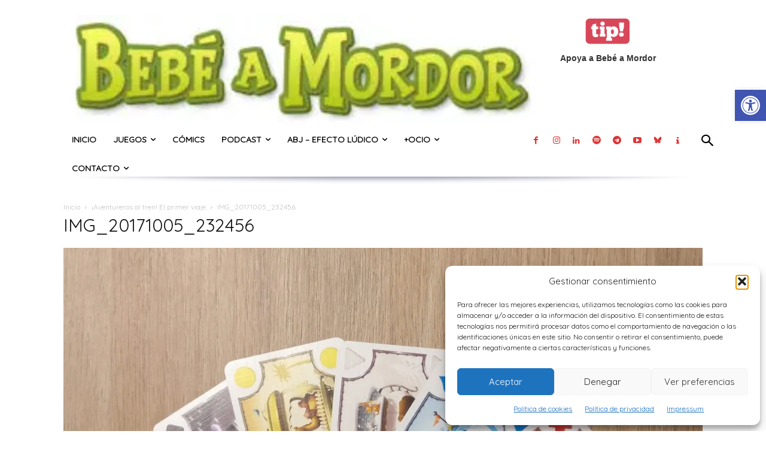

--- FILE ---
content_type: text/html; charset=UTF-8
request_url: https://bebeamordor.com/juegos-en-familia-aventureros-al-tren-el-primer-viaje/img_20171005_232456/
body_size: 22812
content:
<!doctype html > <!--[if IE 8]><html class="ie8" lang="en"> <![endif]--> <!--[if IE 9]><html class="ie9" lang="en"> <![endif]--> <!--[if gt IE 8]><!--><html lang="es" prefix="og: https://ogp.me/ns#"> <!--<![endif]--><head><link rel="stylesheet" id="ao_optimized_gfonts" href="https://fonts.googleapis.com/css?family=Quicksand%3A400&amp;display=swap"><link media="all" href="https://bebeamordor.com/wp-content/cache/autoptimize/css/autoptimize_db3a564f3d31e4358bd193e0cde5e1af.css" rel="stylesheet"><style media="screen">.td-header-wrap .td-header-main-menu{background-color:#FFF!important;height:54px!important}</style><title>IMG_20171005_232456 - Bebé a Mordor</title><meta charset="UTF-8" /><meta name="viewport" content="width=device-width, initial-scale=1.0"><link rel="pingback" href="https://bebeamordor.com/xmlrpc.php" /> <script data-cfasync="false" data-no-defer="1" data-no-minify="1" data-no-optimize="1">var ewww_webp_supported=!1;function check_webp_feature(A,e){var w;e=void 0!==e?e:function(){},ewww_webp_supported?e(ewww_webp_supported):((w=new Image).onload=function(){ewww_webp_supported=0<w.width&&0<w.height,e&&e(ewww_webp_supported)},w.onerror=function(){e&&e(!1)},w.src="data:image/webp;base64,"+{alpha:"UklGRkoAAABXRUJQVlA4WAoAAAAQAAAAAAAAAAAAQUxQSAwAAAARBxAR/Q9ERP8DAABWUDggGAAAABQBAJ0BKgEAAQAAAP4AAA3AAP7mtQAAAA=="}[A])}check_webp_feature("alpha");</script><script data-cfasync="false" data-no-defer="1" data-no-minify="1" data-no-optimize="1">var Arrive=function(c,w){"use strict";if(c.MutationObserver&&"undefined"!=typeof HTMLElement){var r,a=0,u=(r=HTMLElement.prototype.matches||HTMLElement.prototype.webkitMatchesSelector||HTMLElement.prototype.mozMatchesSelector||HTMLElement.prototype.msMatchesSelector,{matchesSelector:function(e,t){return e instanceof HTMLElement&&r.call(e,t)},addMethod:function(e,t,r){var a=e[t];e[t]=function(){return r.length==arguments.length?r.apply(this,arguments):"function"==typeof a?a.apply(this,arguments):void 0}},callCallbacks:function(e,t){t&&t.options.onceOnly&&1==t.firedElems.length&&(e=[e[0]]);for(var r,a=0;r=e[a];a++)r&&r.callback&&r.callback.call(r.elem,r.elem);t&&t.options.onceOnly&&1==t.firedElems.length&&t.me.unbindEventWithSelectorAndCallback.call(t.target,t.selector,t.callback)},checkChildNodesRecursively:function(e,t,r,a){for(var i,n=0;i=e[n];n++)r(i,t,a)&&a.push({callback:t.callback,elem:i}),0<i.childNodes.length&&u.checkChildNodesRecursively(i.childNodes,t,r,a)},mergeArrays:function(e,t){var r,a={};for(r in e)e.hasOwnProperty(r)&&(a[r]=e[r]);for(r in t)t.hasOwnProperty(r)&&(a[r]=t[r]);return a},toElementsArray:function(e){return e=void 0!==e&&("number"!=typeof e.length||e===c)?[e]:e}}),e=(l.prototype.addEvent=function(e,t,r,a){a={target:e,selector:t,options:r,callback:a,firedElems:[]};return this._beforeAdding&&this._beforeAdding(a),this._eventsBucket.push(a),a},l.prototype.removeEvent=function(e){for(var t,r=this._eventsBucket.length-1;t=this._eventsBucket[r];r--)e(t)&&(this._beforeRemoving&&this._beforeRemoving(t),(t=this._eventsBucket.splice(r,1))&&t.length&&(t[0].callback=null))},l.prototype.beforeAdding=function(e){this._beforeAdding=e},l.prototype.beforeRemoving=function(e){this._beforeRemoving=e},l),t=function(i,n){var o=new e,l=this,s={fireOnAttributesModification:!1};return o.beforeAdding(function(t){var e=t.target;e!==c.document&&e!==c||(e=document.getElementsByTagName("html")[0]);var r=new MutationObserver(function(e){n.call(this,e,t)}),a=i(t.options);r.observe(e,a),t.observer=r,t.me=l}),o.beforeRemoving(function(e){e.observer.disconnect()}),this.bindEvent=function(e,t,r){t=u.mergeArrays(s,t);for(var a=u.toElementsArray(this),i=0;i<a.length;i++)o.addEvent(a[i],e,t,r)},this.unbindEvent=function(){var r=u.toElementsArray(this);o.removeEvent(function(e){for(var t=0;t<r.length;t++)if(this===w||e.target===r[t])return!0;return!1})},this.unbindEventWithSelectorOrCallback=function(r){var a=u.toElementsArray(this),i=r,e="function"==typeof r?function(e){for(var t=0;t<a.length;t++)if((this===w||e.target===a[t])&&e.callback===i)return!0;return!1}:function(e){for(var t=0;t<a.length;t++)if((this===w||e.target===a[t])&&e.selector===r)return!0;return!1};o.removeEvent(e)},this.unbindEventWithSelectorAndCallback=function(r,a){var i=u.toElementsArray(this);o.removeEvent(function(e){for(var t=0;t<i.length;t++)if((this===w||e.target===i[t])&&e.selector===r&&e.callback===a)return!0;return!1})},this},i=new function(){var s={fireOnAttributesModification:!1,onceOnly:!1,existing:!1};function n(e,t,r){return!(!u.matchesSelector(e,t.selector)||(e._id===w&&(e._id=a++),-1!=t.firedElems.indexOf(e._id)))&&(t.firedElems.push(e._id),!0)}var c=(i=new t(function(e){var t={attributes:!1,childList:!0,subtree:!0};return e.fireOnAttributesModification&&(t.attributes=!0),t},function(e,i){e.forEach(function(e){var t=e.addedNodes,r=e.target,a=[];null!==t&&0<t.length?u.checkChildNodesRecursively(t,i,n,a):"attributes"===e.type&&n(r,i)&&a.push({callback:i.callback,elem:r}),u.callCallbacks(a,i)})})).bindEvent;return i.bindEvent=function(e,t,r){t=void 0===r?(r=t,s):u.mergeArrays(s,t);var a=u.toElementsArray(this);if(t.existing){for(var i=[],n=0;n<a.length;n++)for(var o=a[n].querySelectorAll(e),l=0;l<o.length;l++)i.push({callback:r,elem:o[l]});if(t.onceOnly&&i.length)return r.call(i[0].elem,i[0].elem);setTimeout(u.callCallbacks,1,i)}c.call(this,e,t,r)},i},o=new function(){var a={};function i(e,t){return u.matchesSelector(e,t.selector)}var n=(o=new t(function(){return{childList:!0,subtree:!0}},function(e,r){e.forEach(function(e){var t=e.removedNodes,e=[];null!==t&&0<t.length&&u.checkChildNodesRecursively(t,r,i,e),u.callCallbacks(e,r)})})).bindEvent;return o.bindEvent=function(e,t,r){t=void 0===r?(r=t,a):u.mergeArrays(a,t),n.call(this,e,t,r)},o};d(HTMLElement.prototype),d(NodeList.prototype),d(HTMLCollection.prototype),d(HTMLDocument.prototype),d(Window.prototype);var n={};return s(i,n,"unbindAllArrive"),s(o,n,"unbindAllLeave"),n}function l(){this._eventsBucket=[],this._beforeAdding=null,this._beforeRemoving=null}function s(e,t,r){u.addMethod(t,r,e.unbindEvent),u.addMethod(t,r,e.unbindEventWithSelectorOrCallback),u.addMethod(t,r,e.unbindEventWithSelectorAndCallback)}function d(e){e.arrive=i.bindEvent,s(i,e,"unbindArrive"),e.leave=o.bindEvent,s(o,e,"unbindLeave")}}(window,void 0),ewww_webp_supported=!1;function check_webp_feature(e,t){var r;ewww_webp_supported?t(ewww_webp_supported):((r=new Image).onload=function(){ewww_webp_supported=0<r.width&&0<r.height,t(ewww_webp_supported)},r.onerror=function(){t(!1)},r.src="data:image/webp;base64,"+{alpha:"UklGRkoAAABXRUJQVlA4WAoAAAAQAAAAAAAAAAAAQUxQSAwAAAARBxAR/Q9ERP8DAABWUDggGAAAABQBAJ0BKgEAAQAAAP4AAA3AAP7mtQAAAA==",animation:"UklGRlIAAABXRUJQVlA4WAoAAAASAAAAAAAAAAAAQU5JTQYAAAD/////AABBTk1GJgAAAAAAAAAAAAAAAAAAAGQAAABWUDhMDQAAAC8AAAAQBxAREYiI/gcA"}[e])}function ewwwLoadImages(e){if(e){for(var t=document.querySelectorAll(".batch-image img, .image-wrapper a, .ngg-pro-masonry-item a, .ngg-galleria-offscreen-seo-wrapper a"),r=0,a=t.length;r<a;r++)ewwwAttr(t[r],"data-src",t[r].getAttribute("data-webp")),ewwwAttr(t[r],"data-thumbnail",t[r].getAttribute("data-webp-thumbnail"));for(var i=document.querySelectorAll("div.woocommerce-product-gallery__image"),r=0,a=i.length;r<a;r++)ewwwAttr(i[r],"data-thumb",i[r].getAttribute("data-webp-thumb"))}for(var n=document.querySelectorAll("video"),r=0,a=n.length;r<a;r++)ewwwAttr(n[r],"poster",e?n[r].getAttribute("data-poster-webp"):n[r].getAttribute("data-poster-image"));for(var o,l=document.querySelectorAll("img.ewww_webp_lazy_load"),r=0,a=l.length;r<a;r++)e&&(ewwwAttr(l[r],"data-lazy-srcset",l[r].getAttribute("data-lazy-srcset-webp")),ewwwAttr(l[r],"data-srcset",l[r].getAttribute("data-srcset-webp")),ewwwAttr(l[r],"data-lazy-src",l[r].getAttribute("data-lazy-src-webp")),ewwwAttr(l[r],"data-src",l[r].getAttribute("data-src-webp")),ewwwAttr(l[r],"data-orig-file",l[r].getAttribute("data-webp-orig-file")),ewwwAttr(l[r],"data-medium-file",l[r].getAttribute("data-webp-medium-file")),ewwwAttr(l[r],"data-large-file",l[r].getAttribute("data-webp-large-file")),null!=(o=l[r].getAttribute("srcset"))&&!1!==o&&o.includes("R0lGOD")&&ewwwAttr(l[r],"src",l[r].getAttribute("data-lazy-src-webp"))),l[r].className=l[r].className.replace(/\bewww_webp_lazy_load\b/,"");for(var s=document.querySelectorAll(".ewww_webp"),r=0,a=s.length;r<a;r++)e?(ewwwAttr(s[r],"srcset",s[r].getAttribute("data-srcset-webp")),ewwwAttr(s[r],"src",s[r].getAttribute("data-src-webp")),ewwwAttr(s[r],"data-orig-file",s[r].getAttribute("data-webp-orig-file")),ewwwAttr(s[r],"data-medium-file",s[r].getAttribute("data-webp-medium-file")),ewwwAttr(s[r],"data-large-file",s[r].getAttribute("data-webp-large-file")),ewwwAttr(s[r],"data-large_image",s[r].getAttribute("data-webp-large_image")),ewwwAttr(s[r],"data-src",s[r].getAttribute("data-webp-src"))):(ewwwAttr(s[r],"srcset",s[r].getAttribute("data-srcset-img")),ewwwAttr(s[r],"src",s[r].getAttribute("data-src-img"))),s[r].className=s[r].className.replace(/\bewww_webp\b/,"ewww_webp_loaded");window.jQuery&&jQuery.fn.isotope&&jQuery.fn.imagesLoaded&&(jQuery(".fusion-posts-container-infinite").imagesLoaded(function(){jQuery(".fusion-posts-container-infinite").hasClass("isotope")&&jQuery(".fusion-posts-container-infinite").isotope()}),jQuery(".fusion-portfolio:not(.fusion-recent-works) .fusion-portfolio-wrapper").imagesLoaded(function(){jQuery(".fusion-portfolio:not(.fusion-recent-works) .fusion-portfolio-wrapper").isotope()}))}function ewwwWebPInit(e){ewwwLoadImages(e),ewwwNggLoadGalleries(e),document.arrive(".ewww_webp",function(){ewwwLoadImages(e)}),document.arrive(".ewww_webp_lazy_load",function(){ewwwLoadImages(e)}),document.arrive("videos",function(){ewwwLoadImages(e)}),"loading"==document.readyState?document.addEventListener("DOMContentLoaded",ewwwJSONParserInit):("undefined"!=typeof galleries&&ewwwNggParseGalleries(e),ewwwWooParseVariations(e))}function ewwwAttr(e,t,r){null!=r&&!1!==r&&e.setAttribute(t,r)}function ewwwJSONParserInit(){"undefined"!=typeof galleries&&check_webp_feature("alpha",ewwwNggParseGalleries),check_webp_feature("alpha",ewwwWooParseVariations)}function ewwwWooParseVariations(e){if(e)for(var t=document.querySelectorAll("form.variations_form"),r=0,a=t.length;r<a;r++){var i=t[r].getAttribute("data-product_variations"),n=!1;try{for(var o in i=JSON.parse(i))void 0!==i[o]&&void 0!==i[o].image&&(void 0!==i[o].image.src_webp&&(i[o].image.src=i[o].image.src_webp,n=!0),void 0!==i[o].image.srcset_webp&&(i[o].image.srcset=i[o].image.srcset_webp,n=!0),void 0!==i[o].image.full_src_webp&&(i[o].image.full_src=i[o].image.full_src_webp,n=!0),void 0!==i[o].image.gallery_thumbnail_src_webp&&(i[o].image.gallery_thumbnail_src=i[o].image.gallery_thumbnail_src_webp,n=!0),void 0!==i[o].image.thumb_src_webp&&(i[o].image.thumb_src=i[o].image.thumb_src_webp,n=!0));n&&ewwwAttr(t[r],"data-product_variations",JSON.stringify(i))}catch(e){}}}function ewwwNggParseGalleries(e){if(e)for(var t in galleries){var r=galleries[t];galleries[t].images_list=ewwwNggParseImageList(r.images_list)}}function ewwwNggLoadGalleries(e){e&&document.addEventListener("ngg.galleria.themeadded",function(e,t){window.ngg_galleria._create_backup=window.ngg_galleria.create,window.ngg_galleria.create=function(e,t){var r=$(e).data("id");return galleries["gallery_"+r].images_list=ewwwNggParseImageList(galleries["gallery_"+r].images_list),window.ngg_galleria._create_backup(e,t)}})}function ewwwNggParseImageList(e){for(var t in e){var r=e[t];if(void 0!==r["image-webp"]&&(e[t].image=r["image-webp"],delete e[t]["image-webp"]),void 0!==r["thumb-webp"]&&(e[t].thumb=r["thumb-webp"],delete e[t]["thumb-webp"]),void 0!==r.full_image_webp&&(e[t].full_image=r.full_image_webp,delete e[t].full_image_webp),void 0!==r.srcsets)for(var a in r.srcsets)nggSrcset=r.srcsets[a],void 0!==r.srcsets[a+"-webp"]&&(e[t].srcsets[a]=r.srcsets[a+"-webp"],delete e[t].srcsets[a+"-webp"]);if(void 0!==r.full_srcsets)for(var i in r.full_srcsets)nggFSrcset=r.full_srcsets[i],void 0!==r.full_srcsets[i+"-webp"]&&(e[t].full_srcsets[i]=r.full_srcsets[i+"-webp"],delete e[t].full_srcsets[i+"-webp"])}return e}check_webp_feature("alpha",ewwwWebPInit);</script> <meta name="author" content="Julia Iriarte (Juls)"><link href='https://www.bebeamordor.com/wp-content/themes/Newspaper/images/icons/newspaper.woff?23' rel='preload' as='font' type='font/woff' crossorigin><link rel="icon" type="image/png" href="https://bebeamordor.com/wp-content/uploads/2016/04/Bebe_a_Mordor_Logo_3D_p.jpg"><meta name="robots" content="follow, index, max-snippet:-1, max-video-preview:-1, max-image-preview:large"/><link rel="canonical" href="https://bebeamordor.com/juegos-en-familia-aventureros-al-tren-el-primer-viaje/img_20171005_232456/" /><meta property="og:locale" content="es_ES" /><meta property="og:type" content="article" /><meta property="og:title" content="IMG_20171005_232456 - Bebé a Mordor" /><meta property="og:url" content="https://bebeamordor.com/juegos-en-familia-aventureros-al-tren-el-primer-viaje/img_20171005_232456/" /><meta property="og:site_name" content="Bebé a Mordor" /><meta property="article:publisher" content="https://www.facebook.com/bebeamordor/" /><meta property="article:author" content="https://www.facebook.com/julia.iriarte" /><meta property="og:image" content="https://bebeamordor.com/wp-content/uploads/2017/10/img_20171005_232456.jpg" /><meta property="og:image:secure_url" content="https://bebeamordor.com/wp-content/uploads/2017/10/img_20171005_232456.jpg" /><meta property="og:image:width" content="1280" /><meta property="og:image:height" content="960" /><meta property="og:image:alt" content="IMG_20171005_232456" /><meta property="og:image:type" content="image/jpeg" /><meta name="twitter:card" content="summary_large_image" /><meta name="twitter:title" content="IMG_20171005_232456 - Bebé a Mordor" /><meta name="twitter:site" content="@bebeamordor" /><meta name="twitter:creator" content="@julia_iriarte" /><meta name="twitter:image" content="https://bebeamordor.com/wp-content/uploads/2017/10/img_20171005_232456.jpg" /><link href='https://fonts.gstatic.com' crossorigin='anonymous' rel='preconnect' /><link rel="alternate" type="application/rss+xml" title="Bebé a Mordor &raquo; Feed" href="https://bebeamordor.com/feed/" /><link rel="alternate" type="application/rss+xml" title="Bebé a Mordor &raquo; Feed de los comentarios" href="https://bebeamordor.com/comments/feed/" /><link rel="alternate" type="application/rss+xml" title="Bebé a Mordor &raquo; Comentario IMG_20171005_232456 del feed" href="https://bebeamordor.com/juegos-en-familia-aventureros-al-tren-el-primer-viaje/img_20171005_232456/feed/" /><link rel="alternate" title="oEmbed (JSON)" type="application/json+oembed" href="https://bebeamordor.com/wp-json/oembed/1.0/embed?url=https%3A%2F%2Fbebeamordor.com%2Fjuegos-en-familia-aventureros-al-tren-el-primer-viaje%2Fimg_20171005_232456%2F" /><link rel="alternate" title="oEmbed (XML)" type="text/xml+oembed" href="https://bebeamordor.com/wp-json/oembed/1.0/embed?url=https%3A%2F%2Fbebeamordor.com%2Fjuegos-en-familia-aventureros-al-tren-el-primer-viaje%2Fimg_20171005_232456%2F&#038;format=xml" /> <script type="text/javascript" src="https://bebeamordor.com/wp-includes/js/jquery/jquery.min.js?ver=3.7.1" id="jquery-core-js"></script> <link rel="https://api.w.org/" href="https://bebeamordor.com/wp-json/" /><link rel="alternate" title="JSON" type="application/json" href="https://bebeamordor.com/wp-json/wp/v2/media/16177" /><link rel="EditURI" type="application/rsd+xml" title="RSD" href="https://bebeamordor.com/xmlrpc.php?rsd" /><meta name="generator" content="WordPress 6.9" /><link rel='shortlink' href='https://bebeamordor.com/?p=16177' />  <script>window.tdb_global_vars = {"wpRestUrl":"https:\/\/bebeamordor.com\/wp-json\/","permalinkStructure":"\/%postname%\/"};
        window.tdb_p_autoload_vars = {"isAjax":false,"isAdminBarShowing":false,"autoloadStatus":"off","origPostEditUrl":null};</script> <noscript><style>.lazyload[data-src]{display:none !important;}</style></noscript>  <script type="text/javascript" id="td-generated-header-js">var tdBlocksArray = []; //here we store all the items for the current page

	    // td_block class - each ajax block uses a object of this class for requests
	    function tdBlock() {
		    this.id = '';
		    this.block_type = 1; //block type id (1-234 etc)
		    this.atts = '';
		    this.td_column_number = '';
		    this.td_current_page = 1; //
		    this.post_count = 0; //from wp
		    this.found_posts = 0; //from wp
		    this.max_num_pages = 0; //from wp
		    this.td_filter_value = ''; //current live filter value
		    this.is_ajax_running = false;
		    this.td_user_action = ''; // load more or infinite loader (used by the animation)
		    this.header_color = '';
		    this.ajax_pagination_infinite_stop = ''; //show load more at page x
	    }

        // td_js_generator - mini detector
        ( function () {
            var htmlTag = document.getElementsByTagName("html")[0];

	        if ( navigator.userAgent.indexOf("MSIE 10.0") > -1 ) {
                htmlTag.className += ' ie10';
            }

            if ( !!navigator.userAgent.match(/Trident.*rv\:11\./) ) {
                htmlTag.className += ' ie11';
            }

	        if ( navigator.userAgent.indexOf("Edge") > -1 ) {
                htmlTag.className += ' ieEdge';
            }

            if ( /(iPad|iPhone|iPod)/g.test(navigator.userAgent) ) {
                htmlTag.className += ' td-md-is-ios';
            }

            var user_agent = navigator.userAgent.toLowerCase();
            if ( user_agent.indexOf("android") > -1 ) {
                htmlTag.className += ' td-md-is-android';
            }

            if ( -1 !== navigator.userAgent.indexOf('Mac OS X')  ) {
                htmlTag.className += ' td-md-is-os-x';
            }

            if ( /chrom(e|ium)/.test(navigator.userAgent.toLowerCase()) ) {
               htmlTag.className += ' td-md-is-chrome';
            }

            if ( -1 !== navigator.userAgent.indexOf('Firefox') ) {
                htmlTag.className += ' td-md-is-firefox';
            }

            if ( -1 !== navigator.userAgent.indexOf('Safari') && -1 === navigator.userAgent.indexOf('Chrome') ) {
                htmlTag.className += ' td-md-is-safari';
            }

            if( -1 !== navigator.userAgent.indexOf('IEMobile') ){
                htmlTag.className += ' td-md-is-iemobile';
            }

        })();

        var tdLocalCache = {};

        ( function () {
            "use strict";

            tdLocalCache = {
                data: {},
                remove: function (resource_id) {
                    delete tdLocalCache.data[resource_id];
                },
                exist: function (resource_id) {
                    return tdLocalCache.data.hasOwnProperty(resource_id) && tdLocalCache.data[resource_id] !== null;
                },
                get: function (resource_id) {
                    return tdLocalCache.data[resource_id];
                },
                set: function (resource_id, cachedData) {
                    tdLocalCache.remove(resource_id);
                    tdLocalCache.data[resource_id] = cachedData;
                }
            };
        })();

    
    
var td_viewport_interval_list=[{"limitBottom":767,"sidebarWidth":228},{"limitBottom":1018,"sidebarWidth":300},{"limitBottom":1140,"sidebarWidth":324}];
var tdc_is_installed="yes";
var tdc_domain_active=false;
var td_ajax_url="https:\/\/bebeamordor.com\/wp-admin\/admin-ajax.php?td_theme_name=Newspaper&v=12.7.3";
var td_get_template_directory_uri="https:\/\/bebeamordor.com\/wp-content\/plugins\/td-composer\/legacy\/common";
var tds_snap_menu="";
var tds_logo_on_sticky="";
var tds_header_style="10";
var td_please_wait="Por favor espera...";
var td_email_user_pass_incorrect="Usuario o contrase\u00f1a incorrecta!";
var td_email_user_incorrect="Correo electr\u00f3nico o nombre de usuario incorrecto!";
var td_email_incorrect="Email incorrecto!";
var td_user_incorrect="Username incorrect!";
var td_email_user_empty="Email or username empty!";
var td_pass_empty="Pass empty!";
var td_pass_pattern_incorrect="Invalid Pass Pattern!";
var td_retype_pass_incorrect="Retyped Pass incorrect!";
var tds_more_articles_on_post_enable="";
var tds_more_articles_on_post_time_to_wait="";
var tds_more_articles_on_post_pages_distance_from_top=0;
var tds_captcha="";
var tds_theme_color_site_wide="#b4ba3e";
var tds_smart_sidebar="";
var tdThemeName="Newspaper";
var tdThemeNameWl="Newspaper";
var td_magnific_popup_translation_tPrev="Anterior (tecla de flecha izquierda)";
var td_magnific_popup_translation_tNext="Siguiente (tecla de flecha derecha)";
var td_magnific_popup_translation_tCounter="%curr% de %total%";
var td_magnific_popup_translation_ajax_tError="El contenido de %url% no pudo cargarse.";
var td_magnific_popup_translation_image_tError="La imagen #%curr% no pudo cargarse.";
var tdBlockNonce="0fac1d0b8f";
var tdMobileMenu="enabled";
var tdMobileSearch="enabled";
var tdDateNamesI18n={"month_names":["enero","febrero","marzo","abril","mayo","junio","julio","agosto","septiembre","octubre","noviembre","diciembre"],"month_names_short":["Ene","Feb","Mar","Abr","May","Jun","Jul","Ago","Sep","Oct","Nov","Dic"],"day_names":["domingo","lunes","martes","mi\u00e9rcoles","jueves","viernes","s\u00e1bado"],"day_names_short":["Dom","Lun","Mar","Mi\u00e9","Jue","Vie","S\u00e1b"]};
var tdb_modal_confirm="Ahorrar";
var tdb_modal_cancel="Cancelar";
var tdb_modal_confirm_alt="S\u00ed";
var tdb_modal_cancel_alt="No";
var td_deploy_mode="deploy";
var td_ad_background_click_link="";
var td_ad_background_click_target="";</script>  <script type="application/ld+json">{
        "@context": "https://schema.org",
        "@type": "BreadcrumbList",
        "itemListElement": [
            {
                "@type": "ListItem",
                "position": 1,
                "item": {
                    "@type": "WebSite",
                    "@id": "https://bebeamordor.com/",
                    "name": "Inicio"
                }
            },
            {
                "@type": "ListItem",
                "position": 2,
                    "item": {
                    "@type": "WebPage",
                    "@id": "https://bebeamordor.com/juegos-en-familia-aventureros-al-tren-el-primer-viaje/",
                    "name": "¡Aventureros al tren! El primer viaje"
                }
            }
            ,{
                "@type": "ListItem",
                "position": 3,
                    "item": {
                    "@type": "WebPage",
                    "@id": "",
                    "name": "IMG_20171005_232456"                                
                }
            }    
        ]
    }</script> <link rel="icon" href="https://bebeamordor.com/wp-content/uploads/2018/01/cropped-Logo_solo.jpg" sizes="32x32" /><link rel="icon" href="https://bebeamordor.com/wp-content/uploads/2018/01/cropped-Logo_solo.jpg" sizes="192x192" /><link rel="apple-touch-icon" href="https://bebeamordor.com/wp-content/uploads/2018/01/cropped-Logo_solo.jpg" /><meta name="msapplication-TileImage" content="https://bebeamordor.com/wp-content/uploads/2018/01/cropped-Logo_solo.jpg" /></head><body data-cmplz=1 class="attachment wp-singular attachment-template-default single single-attachment postid-16177 attachmentid-16177 attachment-jpeg wp-theme-Newspaper wp-child-theme-Newspaper-child td-standard-pack img_20171005_232456 global-block-template-1 tdb_template_50828  tdc-header-template  tdc-footer-template td-full-layout" itemscope="itemscope" itemtype="https://schema.org/WebPage"><div class="td-scroll-up" data-style="style1"><i class="td-icon-menu-up"></i></div><div class="td-menu-background" style="visibility:hidden"></div><div id="td-mobile-nav" style="visibility:hidden"><div class="td-mobile-container"><div class="td-menu-socials-wrap"><div class="td-menu-socials"> <span class="td-social-icon-wrap"> <a target="_blank" href="https://www.facebook.com/bebeamordor/" title="Facebook"> <i class="td-icon-font td-icon-facebook"></i> <span style="display: none">Facebook</span> </a> </span> <span class="td-social-icon-wrap"> <a target="_blank" href="https://www.instagram.com/bebeamordor/" title="Instagram"> <i class="td-icon-font td-icon-instagram"></i> <span style="display: none">Instagram</span> </a> </span> <span class="td-social-icon-wrap"> <a target="_blank" href="https://www.linkedin.com/company/bebeamordor/" title="Linkedin"> <i class="td-icon-font td-icon-linkedin"></i> <span style="display: none">Linkedin</span> </a> </span> <span class="td-social-icon-wrap"> <a target="_blank" href="https://open.spotify.com/show/0HRaWdZjiLbdHUxpq07qVA" title="Spotify"> <i class="td-icon-font td-icon-spotify"></i> <span style="display: none">Spotify</span> </a> </span> <span class="td-social-icon-wrap"> <a target="_blank" href="https://t.me/bebeamordor" title="Telegram"> <i class="td-icon-font td-icon-telegram"></i> <span style="display: none">Telegram</span> </a> </span> <span class="td-social-icon-wrap"> <a target="_blank" href="https://www.youtube.com/@bebeamordor" title="Youtube"> <i class="td-icon-font td-icon-youtube"></i> <span style="display: none">Youtube</span> </a> </span></div><div class="td-mobile-close"> <span><i class="td-icon-close-mobile"></i></span></div></div><div class="td-mobile-content"><div class="menu-bam-container"><ul id="menu-bam-1" class="td-mobile-main-menu"><li class="menu-item menu-item-type-custom menu-item-object-custom menu-item-home menu-item-first menu-item-41288"><a href="https://bebeamordor.com/">Inicio</a></li><li class="menu-item menu-item-type-custom menu-item-object-custom menu-item-has-children menu-item-41320"><a>Juegos<i class="td-icon-menu-right td-element-after"></i></a><ul class="sub-menu"><li class="menu-item menu-item-type-custom menu-item-object-custom menu-item-has-children menu-item-23606"><a href="https://bebeamordor.com/juegos-de-mesa-en-familia/">Juegos de mesa<i class="td-icon-menu-right td-element-after"></i></a><ul class="sub-menu"><li class="menu-item menu-item-type-post_type menu-item-object-page menu-item-33246"><a href="https://bebeamordor.com/juegos-de-mesa-en-familia/juegos-de-mesa-para-ninos-de-2-anos/">2 años</a></li><li class="menu-item menu-item-type-post_type menu-item-object-page menu-item-33245"><a href="https://bebeamordor.com/juegos-de-mesa-en-familia/juegos-de-mesa-para-ninos-de-3-anos/">3 años</a></li><li class="menu-item menu-item-type-post_type menu-item-object-page menu-item-33244"><a href="https://bebeamordor.com/juegos-de-mesa-en-familia/juegos-de-mesa-para-ninos-de-4-anos/">4 años</a></li><li class="menu-item menu-item-type-post_type menu-item-object-page menu-item-33243"><a href="https://bebeamordor.com/juegos-de-mesa-en-familia/juegos-de-mesa-para-ninos-de-5-anos/">5 años</a></li><li class="menu-item menu-item-type-post_type menu-item-object-page menu-item-33242"><a href="https://bebeamordor.com/juegos-de-mesa-en-familia/juegos-de-mesa-para-ninos-de-6-anos/">6 años</a></li><li class="menu-item menu-item-type-post_type menu-item-object-page menu-item-33241"><a href="https://bebeamordor.com/juegos-de-mesa-en-familia/juegos-de-mesa-para-ninos-de-7-anos/">7 años</a></li><li class="menu-item menu-item-type-post_type menu-item-object-page menu-item-33240"><a href="https://bebeamordor.com/juegos-de-mesa-en-familia/juegos-de-mesa-para-ninos-de-8-anos/">8 años</a></li><li class="menu-item menu-item-type-post_type menu-item-object-page menu-item-33239"><a href="https://bebeamordor.com/juegos-de-mesa-en-familia/juegos-de-mesa-para-ninos-de-10-anos/">10 años</a></li></ul></li><li class="menu-item menu-item-type-custom menu-item-object-custom menu-item-has-children menu-item-23608"><a href="https://bebeamordor.com/juegos-de-rol-en-familia/">Rol<i class="td-icon-menu-right td-element-after"></i></a><ul class="sub-menu"><li class="menu-item menu-item-type-custom menu-item-object-custom menu-item-41321"><a href="https://bebeamordor.com/tag/juegos-de-rol/">Todo el rol</a></li><li class="menu-item menu-item-type-custom menu-item-object-custom menu-item-40669"><a href="https://bebeamordor.com/tag/8tesoros/">8 Tesoros</a></li><li class="menu-item menu-item-type-custom menu-item-object-custom menu-item-40668"><a href="https://bebeamordor.com/tag/pequenos-detectives-de-monstruos/">PDM</a></li><li class="menu-item menu-item-type-custom menu-item-object-custom menu-item-40670"><a href="https://bebeamordor.com/tag/herokids/">Hero Kids</a></li><li class="menu-item menu-item-type-post_type menu-item-object-post menu-item-51106"><a href="https://bebeamordor.com/curso-para-aprender-a-dirigir-rol-infantil/">Iniciativa Directoras &#8211; Curso para aprender a dirigir rol infantil</a></li></ul></li><li class="menu-item menu-item-type-custom menu-item-object-custom menu-item-23609"><a href="https://bebeamordor.com/videojuegos-familiares/">Videojuegos</a></li></ul></li><li class="menu-item menu-item-type-custom menu-item-object-custom menu-item-23615"><a href="https://bebeamordor.com/libros-comics/">Cómics</a></li><li class="menu-item menu-item-type-taxonomy menu-item-object-category menu-item-has-children menu-item-46535"><a href="https://bebeamordor.com/category/podcast/">Podcast<i class="td-icon-menu-right td-element-after"></i></a><ul class="sub-menu"><li class="menu-item menu-item-type-taxonomy menu-item-object-post_tag menu-item-46536"><a href="https://bebeamordor.com/tag/porculpadebam/">#PorCulpaDeBaM</a></li><li class="menu-item menu-item-type-taxonomy menu-item-object-post_tag menu-item-46550"><a href="https://bebeamordor.com/tag/bam-el-podcast/">BaM! El podcast</a></li></ul></li><li class="menu-item menu-item-type-custom menu-item-object-custom menu-item-has-children menu-item-23645"><a href="https://bebeamordor.com/efecto-ludico/">ABJ &#8211; Efecto Lúdico<i class="td-icon-menu-right td-element-after"></i></a><ul class="sub-menu"><li class="menu-item menu-item-type-post_type menu-item-object-page menu-item-39232"><a href="https://bebeamordor.com/efecto-ludico/cursos/">Juegos por curso</a></li><li class="menu-item menu-item-type-post_type menu-item-object-page menu-item-39221"><a href="https://bebeamordor.com/efecto-ludico/asignaturas/">Juegos por asignatura</a></li></ul></li><li class="menu-item menu-item-type-custom menu-item-object-custom menu-item-has-children menu-item-23612"><a>+Ocio<i class="td-icon-menu-right td-element-after"></i></a><ul class="sub-menu"><li class="menu-item menu-item-type-taxonomy menu-item-object-category menu-item-35314"><a href="https://bebeamordor.com/category/calendario-friki/">Calendario Friki</a></li><li class="menu-item menu-item-type-custom menu-item-object-custom menu-item-has-children menu-item-23616"><a href="https://bebeamordor.com/recetas-frikis-en-familia/">Cocina Friki<i class="td-icon-menu-right td-element-after"></i></a><ul class="sub-menu"><li class="menu-item menu-item-type-post_type menu-item-object-page menu-item-34574"><a href="https://bebeamordor.com/cocina-friki/recetas-frikis-entrantes/">Entrantes</a></li><li class="menu-item menu-item-type-post_type menu-item-object-page menu-item-34578"><a href="https://bebeamordor.com/cocina-friki/recetas-frikis-principal/">Plato principal</a></li><li class="menu-item menu-item-type-post_type menu-item-object-page menu-item-34585"><a href="https://bebeamordor.com/cocina-friki/recetas-frikis-postre/">Postres</a></li><li class="menu-item menu-item-type-post_type menu-item-object-page menu-item-34591"><a href="https://bebeamordor.com/cocina-friki/libros-de-cocina-friki/">Libros de cocina friki</a></li></ul></li><li class="menu-item menu-item-type-custom menu-item-object-custom menu-item-23617"><a href="https://bebeamordor.com/cine-en-familia">Cine en familia</a></li><li class="menu-item menu-item-type-custom menu-item-object-custom menu-item-23618"><a href="https://bebeamordor.com/robotica-para-ninos">Robótica</a></li><li class="menu-item menu-item-type-custom menu-item-object-custom menu-item-24088"><a href="https://bebeamordor.com/manualidades-frikis">Manualidades frikis</a></li><li class="menu-item menu-item-type-custom menu-item-object-custom menu-item-24077"><a href="https://bebeamordor.com/viajar-en-familia/">Viajar en familia</a></li></ul></li><li class="menu-item menu-item-type-custom menu-item-object-custom menu-item-has-children menu-item-23641"><a>Contacto<i class="td-icon-menu-right td-element-after"></i></a><ul class="sub-menu"><li class="menu-item menu-item-type-post_type menu-item-object-page menu-item-23642"><a href="https://bebeamordor.com/equipobam/">¿Quiénes somos?</a></li><li class="menu-item menu-item-type-post_type menu-item-object-page menu-item-23605"><a href="https://bebeamordor.com/contacto/">Escríbenos</a></li></ul></li></ul></div></div></div></div><div class="td-search-background" style="visibility:hidden"></div><div class="td-search-wrap-mob" style="visibility:hidden"><div class="td-drop-down-search"><form method="get" class="td-search-form" action="https://bebeamordor.com/"><div class="td-search-close"> <span><i class="td-icon-close-mobile"></i></span></div><div role="search" class="td-search-input"> <span>Buscar</span> <input id="td-header-search-mob" type="text" value="" name="s" autocomplete="off" /></div></form><div id="td-aj-search-mob" class="td-ajax-search-flex"></div></div></div><div id="td-outer-wrap" class="td-theme-wrap"><div class="td-header-template-wrap" style="position: relative"><div class="td-header-mobile-wrap "><div id="tdi_1" class="tdc-zone"><div class="tdc_zone tdi_2  wpb_row td-pb-row"  ><div id="tdi_3" class="tdc-row"><div class="vc_row tdi_4  wpb_row td-pb-row tdc-element-style" ><div class="tdi_3_rand_style td-element-style" ></div><div class="vc_column tdi_6  wpb_column vc_column_container tdc-column td-pb-span4"><div class="wpb_wrapper" ><div class="td_block_wrap tdb_mobile_menu tdi_7 td-pb-border-top td_block_template_1 tdb-header-align"  data-td-block-uid="tdi_7" ><div class="tdb-block-inner td-fix-index"><span class="tdb-mobile-menu-button"><i class="tdb-mobile-menu-icon td-icon-mobile"></i></span></div></div></div></div><div class="vc_column tdi_9  wpb_column vc_column_container tdc-column td-pb-span4"><div class="wpb_wrapper" ><div class="td_block_wrap tdb_header_logo tdi_10 td-pb-border-top td_block_template_1 tdb-header-align"  data-td-block-uid="tdi_10" ><div class="tdb-block-inner td-fix-index"><a class="tdb-logo-a" href="https://bebeamordor.com/"><span class="tdb-logo-img-wrap"><picture><source   type="image/webp" data-srcset="https://bebeamordor.com/wp-content/uploads/2025/04/logo-bebe-a-mordor-nombre-header.jpg.webp"><img class="tdb-logo-img td-retina-data lazyload" data-retina="https://bebeamordor.com/wp-content/uploads/2025/04/logo-bebe-a-mordor-nombre-header.jpg" src="[data-uri]" alt="Logo"  title=""  width="1280" height="960" data-eio="p" data-src="https://bebeamordor.com/wp-content/uploads/2025/04/logo-bebe-a-mordor-nombre-header.jpg" decoding="async" data-eio-rwidth="300" data-eio-rheight="70" /></picture><noscript><img class="tdb-logo-img td-retina-data" data-retina="https://bebeamordor.com/wp-content/uploads/2025/04/logo-bebe-a-mordor-nombre-header.jpg" src="https://bebeamordor.com/wp-content/uploads/2025/04/logo-bebe-a-mordor-nombre-header.jpg" alt="Logo"  title=""  width="1280" height="960" data-eio="l" /></noscript></span></a></div></div></div></div><div class="vc_column tdi_12  wpb_column vc_column_container tdc-column td-pb-span4"><div class="wpb_wrapper" ><div class="td_block_wrap tdb_mobile_search tdi_13 td-pb-border-top td_block_template_1 tdb-header-align"  data-td-block-uid="tdi_13" ><div class="tdb-block-inner td-fix-index"><span class="tdb-header-search-button-mob dropdown-toggle" data-toggle="dropdown"><i class="tdb-mobile-search-icon td-icon-search"></i></span></div></div></div></div></div></div><div id="tdi_14" class="tdc-row"><div class="vc_row tdi_15  wpb_row td-pb-row tdc-element-style tdc-row-content-vert-center" ><div class="tdi_14_rand_style td-element-style" ></div><div class="vc_column tdi_17  wpb_column vc_column_container tdc-column td-pb-span9"><div class="wpb_wrapper" ><div class="tdm_block td_block_wrap tdm_block_socials tdi_18 tdm-content-horiz-center td-pb-border-top td_block_template_1"  data-td-block-uid="tdi_18" ><div class="tdm-social-wrapper tds-social1 tdi_19"><div class="tdm-social-item-wrap"><a href="https://www.facebook.com/bebeamordor/"  title="Facebook" class="tdm-social-item"><i class="td-icon-font td-icon-facebook"></i><span style="display: none">Facebook</span></a></div><div class="tdm-social-item-wrap"><a href="https://www.instagram.com/bebeamordor/"  title="Instagram" class="tdm-social-item"><i class="td-icon-font td-icon-instagram"></i><span style="display: none">Instagram</span></a></div><div class="tdm-social-item-wrap"><a href="https://www.linkedin.com/company/bebeamordor/"  title="Linkedin" class="tdm-social-item"><i class="td-icon-font td-icon-linkedin"></i><span style="display: none">Linkedin</span></a></div><div class="tdm-social-item-wrap"><a href="https://open.spotify.com/show/0HRaWdZjiLbdHUxpq07qVA"  title="Spotify" class="tdm-social-item"><i class="td-icon-font td-icon-spotify"></i><span style="display: none">Spotify</span></a></div><div class="tdm-social-item-wrap"><a href="https://t.me/bebeamordor"  title="Telegram" class="tdm-social-item"><i class="td-icon-font td-icon-telegram"></i><span style="display: none">Telegram</span></a></div><div class="tdm-social-item-wrap"><a href="https://www.youtube.com/@bebeamordor"  title="Youtube" class="tdm-social-item"><i class="td-icon-font td-icon-youtube"></i><span style="display: none">Youtube</span></a></div><div class="tdm-social-item-wrap"><a href="https://bsky.app/profile/bebeamordor.com"  title="Bluesky" class="tdm-social-item"><i class="td-icon-font td-icon-bluesky"></i><span style="display: none">Bluesky</span></a></div><div class="tdm-social-item-wrap"><a href="https://www.ivoox.com/podcast-por-culpa-bam_sq_f12377707_1.html"  title="ivoox" class="tdm-social-item"><i class="tds-social tdc-font-fa tdc-font-fa-info tdi_19 td-fix-index"></i><span style="display: none">ivoox</span></a><a href="https://www.ivoox.com/podcast-por-culpa-bam_sq_f12377707_1.html" class="tdm-social-text"  >ivoox</a></div></div></div></div></div><div class="vc_column tdi_21  wpb_column vc_column_container tdc-column td-pb-span3"><div class="wpb_wrapper" ><div class="wpb_wrapper td_block_wrap vc_raw_html tdi_23 "><div class="td-fix-index"> <a 
 href="https://es.tipeee.com/bebeamordor" 
 class="tipeee-project-cart-simple" 
 data-orientation="line" 
 data-rewards="1"
 style="text-decoration: none; display: inline-block; text-align: center;"
 target="_blank"
> <picture><source   type="image/webp" data-srcset="https://bebeamordor.com/wp-content/uploads/2025/10/Tipeee-boton-estandar-sin-fondo.png.webp"><img
 src="[data-uri]"
 alt="Apoya a Bebé a Mordor"
 style="
 width: 120px;
 border-radius: 0;
 display: block;
 margin: 0 auto 2px auto;
 transition: transform 0.4s ease-in-out;
 "
 onmouseover="this.style.transform='scale(1.5)';"
 onmouseout="this.style.transform='scale(1)';"
 data-eio="p" data-src="https://bebeamordor.com/wp-content/uploads/2025/10/Tipeee-boton-estandar-sin-fondo.png" decoding="async" class="lazyload" data-eio-rwidth="186" data-eio-rheight="93" /></picture><noscript><img
 src="https://bebeamordor.com/wp-content/uploads/2025/10/Tipeee-boton-estandar-sin-fondo.png"
 alt="Apoya a Bebé a Mordor"
 style="
 width: 120px;
 border-radius: 0;
 display: block;
 margin: 0 auto 2px auto;
 transition: transform 0.4s ease-in-out;
 "
 onmouseover="this.style.transform='scale(1.5)';"
 onmouseout="this.style.transform='scale(1)';"
 data-eio="l" /></noscript><div
 style="
 font-weight: bold;
 font-family: sans-serif;
 color: #333;
 text-align: center;
 margin-top: 2px;
 "
 > Apoya a Bebé a Mordor</div> </a>  <script async src="https://plugin.tipeee.com/widget.js" charset="utf-8"></script></div></div></div></div></div></div><div id="tdi_24" class="tdc-row"><div class="vc_row tdi_25  wpb_row td-pb-row tdc-element-style" ><div class="tdi_24_rand_style td-element-style" ></div><div class="vc_column tdi_27  wpb_column vc_column_container tdc-column td-pb-span12"><div class="wpb_wrapper" ><div class="wpb_wrapper td_block_separator td_block_wrap vc_separator tdi_29  td_separator_shadow td_separator_center"><span style="color:var(--grey-5);width:100%;"><span style="-moz-box-shadow:0 10px 10px 10px;;-webkit-box-shadow:0 10px 10px 10px;box-shadow:0 10px 10px 10px;"></span></span></div></div></div></div></div></div></div></div><div class="td-header-desktop-wrap "><div id="tdi_30" class="tdc-zone"><div class="tdc_zone tdi_31  wpb_row td-pb-row tdc-element-style"  ><div class="tdi_30_rand_style td-element-style" ></div><div id="tdi_32" class="tdc-row"><div class="vc_row tdi_33  wpb_row td-pb-row" ><div class="vc_column tdi_35  wpb_column vc_column_container tdc-column td-pb-span9"><div class="wpb_wrapper" ><div class="td_block_wrap tdb_header_logo tdi_36 td-pb-border-top td_block_template_1 tdb-header-align"  data-td-block-uid="tdi_36" ><div class="tdb-block-inner td-fix-index"><a class="tdb-logo-a" href="https://bebeamordor.com/"><span class="tdb-logo-img-wrap"><picture><source   type="image/webp" data-srcset="https://bebeamordor.com/wp-content/uploads/2025/04/logo-bebe-a-mordor-nombre-header.jpg.webp"><img class="tdb-logo-img td-retina-data lazyload" data-retina="https://bebeamordor.com/wp-content/uploads/2025/04/logo-bebe-a-mordor-nombre-header.jpg" src="[data-uri]" alt="Logo"  title=""  width="1280" height="960" data-eio="p" data-src="https://bebeamordor.com/wp-content/uploads/2025/04/logo-bebe-a-mordor-nombre-header.jpg" decoding="async" data-eio-rwidth="300" data-eio-rheight="70" /></picture><noscript><img class="tdb-logo-img td-retina-data" data-retina="https://bebeamordor.com/wp-content/uploads/2025/04/logo-bebe-a-mordor-nombre-header.jpg" src="https://bebeamordor.com/wp-content/uploads/2025/04/logo-bebe-a-mordor-nombre-header.jpg" alt="Logo"  title=""  width="1280" height="960" data-eio="l" /></noscript></span></a></div></div></div></div><div class="vc_column tdi_38  wpb_column vc_column_container tdc-column td-pb-span3"><div class="wpb_wrapper" ><div class="wpb_wrapper td_block_wrap vc_raw_html tdi_40 "><div class="td-fix-index"> <a 
 href="https://es.tipeee.com/bebeamordor" 
 class="tipeee-project-cart-simple" 
 data-orientation="line" 
 data-rewards="1"
 style="text-decoration: none; display: inline-block; text-align: center;"
 target="_blank"
> <picture><source   type="image/webp" data-srcset="https://bebeamordor.com/wp-content/uploads/2025/10/Tipeee-boton-estandar-sin-fondo.png.webp"><img
 src="[data-uri]"
 alt="Apoya a Bebé a Mordor"
 style="
 width: 120px;
 border-radius: 0;
 display: block;
 margin: 0 auto 2px auto;
 transition: transform 0.4s ease-in-out;
 "
 onmouseover="this.style.transform='scale(1.5)';"
 onmouseout="this.style.transform='scale(1)';"
 data-eio="p" data-src="https://bebeamordor.com/wp-content/uploads/2025/10/Tipeee-boton-estandar-sin-fondo.png" decoding="async" class="lazyload" data-eio-rwidth="186" data-eio-rheight="93" /></picture><noscript><img
 src="https://bebeamordor.com/wp-content/uploads/2025/10/Tipeee-boton-estandar-sin-fondo.png"
 alt="Apoya a Bebé a Mordor"
 style="
 width: 120px;
 border-radius: 0;
 display: block;
 margin: 0 auto 2px auto;
 transition: transform 0.4s ease-in-out;
 "
 onmouseover="this.style.transform='scale(1.5)';"
 onmouseout="this.style.transform='scale(1)';"
 data-eio="l" /></noscript><div
 style="
 font-weight: bold;
 font-family: sans-serif;
 color: #333;
 text-align: center;
 margin-top: 2px;
 "
 > Apoya a Bebé a Mordor</div> </a>  <script async src="https://plugin.tipeee.com/widget.js" charset="utf-8"></script></div></div></div></div></div></div><div id="tdi_41" class="tdc-row"><div class="vc_row tdi_42  wpb_row td-pb-row" ><div class="vc_column tdi_44  wpb_column vc_column_container tdc-column td-pb-span4"><div class="wpb_wrapper" ><div class="td_block_wrap tdb_header_menu tdi_45 tds_menu_active1 tds_menu_sub_active1 td-pb-border-top td_block_template_1 tdb-header-align"  data-td-block-uid="tdi_45"  style=" z-index: 999;"><div id=tdi_45 class="td_block_inner td-fix-index"><div class="tdb-main-sub-icon-fake"><i class="tdb-sub-menu-icon td-icon-down tdb-main-sub-menu-icon"></i></div><div class="tdb-sub-icon-fake"><i class="tdb-sub-menu-icon td-icon-right-arrow"></i></div><ul id="menu-bam-2" class="tdb-block-menu tdb-menu tdb-menu-items-visible"><li class="menu-item menu-item-type-custom menu-item-object-custom menu-item-home menu-item-first tdb-menu-item-button tdb-menu-item tdb-normal-menu menu-item-41288"><a href="https://bebeamordor.com/"><div class="tdb-menu-item-text">Inicio</div></a></li><li class="menu-item menu-item-type-custom menu-item-object-custom menu-item-has-children tdb-menu-item-button tdb-menu-item tdb-normal-menu menu-item-41320 tdb-menu-item-inactive"><a><div class="tdb-menu-item-text">Juegos</div><i class="tdb-sub-menu-icon td-icon-down tdb-main-sub-menu-icon"></i></a><ul class="sub-menu"><li class="menu-item menu-item-type-custom menu-item-object-custom menu-item-has-children tdb-menu-item tdb-normal-menu menu-item-23606 tdb-menu-item-inactive"><a href="https://bebeamordor.com/juegos-de-mesa-en-familia/"><div class="tdb-menu-item-text">Juegos de mesa</div><i class="tdb-sub-menu-icon td-icon-right-arrow"></i></a><ul class="sub-menu"><li class="menu-item menu-item-type-post_type menu-item-object-page tdb-menu-item tdb-normal-menu menu-item-33246"><a href="https://bebeamordor.com/juegos-de-mesa-en-familia/juegos-de-mesa-para-ninos-de-2-anos/"><div class="tdb-menu-item-text">2 años</div></a></li><li class="menu-item menu-item-type-post_type menu-item-object-page tdb-menu-item tdb-normal-menu menu-item-33245"><a href="https://bebeamordor.com/juegos-de-mesa-en-familia/juegos-de-mesa-para-ninos-de-3-anos/"><div class="tdb-menu-item-text">3 años</div></a></li><li class="menu-item menu-item-type-post_type menu-item-object-page tdb-menu-item tdb-normal-menu menu-item-33244"><a href="https://bebeamordor.com/juegos-de-mesa-en-familia/juegos-de-mesa-para-ninos-de-4-anos/"><div class="tdb-menu-item-text">4 años</div></a></li><li class="menu-item menu-item-type-post_type menu-item-object-page tdb-menu-item tdb-normal-menu menu-item-33243"><a href="https://bebeamordor.com/juegos-de-mesa-en-familia/juegos-de-mesa-para-ninos-de-5-anos/"><div class="tdb-menu-item-text">5 años</div></a></li><li class="menu-item menu-item-type-post_type menu-item-object-page tdb-menu-item tdb-normal-menu menu-item-33242"><a href="https://bebeamordor.com/juegos-de-mesa-en-familia/juegos-de-mesa-para-ninos-de-6-anos/"><div class="tdb-menu-item-text">6 años</div></a></li><li class="menu-item menu-item-type-post_type menu-item-object-page tdb-menu-item tdb-normal-menu menu-item-33241"><a href="https://bebeamordor.com/juegos-de-mesa-en-familia/juegos-de-mesa-para-ninos-de-7-anos/"><div class="tdb-menu-item-text">7 años</div></a></li><li class="menu-item menu-item-type-post_type menu-item-object-page tdb-menu-item tdb-normal-menu menu-item-33240"><a href="https://bebeamordor.com/juegos-de-mesa-en-familia/juegos-de-mesa-para-ninos-de-8-anos/"><div class="tdb-menu-item-text">8 años</div></a></li><li class="menu-item menu-item-type-post_type menu-item-object-page tdb-menu-item tdb-normal-menu menu-item-33239"><a href="https://bebeamordor.com/juegos-de-mesa-en-familia/juegos-de-mesa-para-ninos-de-10-anos/"><div class="tdb-menu-item-text">10 años</div></a></li></ul></li><li class="menu-item menu-item-type-custom menu-item-object-custom menu-item-has-children tdb-menu-item tdb-normal-menu menu-item-23608 tdb-menu-item-inactive"><a href="https://bebeamordor.com/juegos-de-rol-en-familia/"><div class="tdb-menu-item-text">Rol</div><i class="tdb-sub-menu-icon td-icon-right-arrow"></i></a><ul class="sub-menu"><li class="menu-item menu-item-type-custom menu-item-object-custom tdb-menu-item tdb-normal-menu menu-item-41321"><a href="https://bebeamordor.com/tag/juegos-de-rol/"><div class="tdb-menu-item-text">Todo el rol</div></a></li><li class="menu-item menu-item-type-custom menu-item-object-custom tdb-menu-item tdb-normal-menu menu-item-40669"><a href="https://bebeamordor.com/tag/8tesoros/"><div class="tdb-menu-item-text">8 Tesoros</div></a></li><li class="menu-item menu-item-type-custom menu-item-object-custom tdb-menu-item tdb-normal-menu menu-item-40668"><a href="https://bebeamordor.com/tag/pequenos-detectives-de-monstruos/"><div class="tdb-menu-item-text">PDM</div></a></li><li class="menu-item menu-item-type-custom menu-item-object-custom tdb-menu-item tdb-normal-menu menu-item-40670"><a href="https://bebeamordor.com/tag/herokids/"><div class="tdb-menu-item-text">Hero Kids</div></a></li><li class="menu-item menu-item-type-post_type menu-item-object-post tdb-menu-item tdb-normal-menu menu-item-51106"><a href="https://bebeamordor.com/curso-para-aprender-a-dirigir-rol-infantil/"><div class="tdb-menu-item-text">Iniciativa Directoras &#8211; Curso para aprender a dirigir rol infantil</div></a></li></ul></li><li class="menu-item menu-item-type-custom menu-item-object-custom tdb-menu-item tdb-normal-menu menu-item-23609"><a href="https://bebeamordor.com/videojuegos-familiares/"><div class="tdb-menu-item-text">Videojuegos</div></a></li></ul></li><li class="menu-item menu-item-type-custom menu-item-object-custom tdb-menu-item-button tdb-menu-item tdb-normal-menu menu-item-23615"><a href="https://bebeamordor.com/libros-comics/"><div class="tdb-menu-item-text">Cómics</div></a></li><li class="menu-item menu-item-type-taxonomy menu-item-object-category menu-item-has-children tdb-menu-item-button tdb-menu-item tdb-normal-menu menu-item-46535 tdb-menu-item-inactive"><a href="https://bebeamordor.com/category/podcast/"><div class="tdb-menu-item-text">Podcast</div><i class="tdb-sub-menu-icon td-icon-down tdb-main-sub-menu-icon"></i></a><ul class="sub-menu"><li class="menu-item menu-item-type-taxonomy menu-item-object-post_tag tdb-menu-item tdb-normal-menu menu-item-46536"><a href="https://bebeamordor.com/tag/porculpadebam/"><div class="tdb-menu-item-text">#PorCulpaDeBaM</div></a></li><li class="menu-item menu-item-type-taxonomy menu-item-object-post_tag tdb-menu-item tdb-normal-menu menu-item-46550"><a href="https://bebeamordor.com/tag/bam-el-podcast/"><div class="tdb-menu-item-text">BaM! El podcast</div></a></li></ul></li><li class="menu-item menu-item-type-custom menu-item-object-custom menu-item-has-children tdb-menu-item-button tdb-menu-item tdb-normal-menu menu-item-23645 tdb-menu-item-inactive"><a href="https://bebeamordor.com/efecto-ludico/"><div class="tdb-menu-item-text">ABJ &#8211; Efecto Lúdico</div><i class="tdb-sub-menu-icon td-icon-down tdb-main-sub-menu-icon"></i></a><ul class="sub-menu"><li class="menu-item menu-item-type-post_type menu-item-object-page tdb-menu-item tdb-normal-menu menu-item-39232"><a href="https://bebeamordor.com/efecto-ludico/cursos/"><div class="tdb-menu-item-text">Juegos por curso</div></a></li><li class="menu-item menu-item-type-post_type menu-item-object-page tdb-menu-item tdb-normal-menu menu-item-39221"><a href="https://bebeamordor.com/efecto-ludico/asignaturas/"><div class="tdb-menu-item-text">Juegos por asignatura</div></a></li></ul></li><li class="menu-item menu-item-type-custom menu-item-object-custom menu-item-has-children tdb-menu-item-button tdb-menu-item tdb-normal-menu menu-item-23612 tdb-menu-item-inactive"><a><div class="tdb-menu-item-text">+Ocio</div><i class="tdb-sub-menu-icon td-icon-down tdb-main-sub-menu-icon"></i></a><ul class="sub-menu"><li class="menu-item menu-item-type-taxonomy menu-item-object-category tdb-menu-item tdb-normal-menu menu-item-35314"><a href="https://bebeamordor.com/category/calendario-friki/"><div class="tdb-menu-item-text">Calendario Friki</div></a></li><li class="menu-item menu-item-type-custom menu-item-object-custom menu-item-has-children tdb-menu-item tdb-normal-menu menu-item-23616 tdb-menu-item-inactive"><a href="https://bebeamordor.com/recetas-frikis-en-familia/"><div class="tdb-menu-item-text">Cocina Friki</div><i class="tdb-sub-menu-icon td-icon-right-arrow"></i></a><ul class="sub-menu"><li class="menu-item menu-item-type-post_type menu-item-object-page tdb-menu-item tdb-normal-menu menu-item-34574"><a href="https://bebeamordor.com/cocina-friki/recetas-frikis-entrantes/"><div class="tdb-menu-item-text">Entrantes</div></a></li><li class="menu-item menu-item-type-post_type menu-item-object-page tdb-menu-item tdb-normal-menu menu-item-34578"><a href="https://bebeamordor.com/cocina-friki/recetas-frikis-principal/"><div class="tdb-menu-item-text">Plato principal</div></a></li><li class="menu-item menu-item-type-post_type menu-item-object-page tdb-menu-item tdb-normal-menu menu-item-34585"><a href="https://bebeamordor.com/cocina-friki/recetas-frikis-postre/"><div class="tdb-menu-item-text">Postres</div></a></li><li class="menu-item menu-item-type-post_type menu-item-object-page tdb-menu-item tdb-normal-menu menu-item-34591"><a href="https://bebeamordor.com/cocina-friki/libros-de-cocina-friki/"><div class="tdb-menu-item-text">Libros de cocina friki</div></a></li></ul></li><li class="menu-item menu-item-type-custom menu-item-object-custom tdb-menu-item tdb-normal-menu menu-item-23617"><a href="https://bebeamordor.com/cine-en-familia"><div class="tdb-menu-item-text">Cine en familia</div></a></li><li class="menu-item menu-item-type-custom menu-item-object-custom tdb-menu-item tdb-normal-menu menu-item-23618"><a href="https://bebeamordor.com/robotica-para-ninos"><div class="tdb-menu-item-text">Robótica</div></a></li><li class="menu-item menu-item-type-custom menu-item-object-custom tdb-menu-item tdb-normal-menu menu-item-24088"><a href="https://bebeamordor.com/manualidades-frikis"><div class="tdb-menu-item-text">Manualidades frikis</div></a></li><li class="menu-item menu-item-type-custom menu-item-object-custom tdb-menu-item tdb-normal-menu menu-item-24077"><a href="https://bebeamordor.com/viajar-en-familia/"><div class="tdb-menu-item-text">Viajar en familia</div></a></li></ul></li><li class="menu-item menu-item-type-custom menu-item-object-custom menu-item-has-children tdb-menu-item-button tdb-menu-item tdb-normal-menu menu-item-23641 tdb-menu-item-inactive"><a><div class="tdb-menu-item-text">Contacto</div><i class="tdb-sub-menu-icon td-icon-down tdb-main-sub-menu-icon"></i></a><ul class="sub-menu"><li class="menu-item menu-item-type-post_type menu-item-object-page tdb-menu-item tdb-normal-menu menu-item-23642"><a href="https://bebeamordor.com/equipobam/"><div class="tdb-menu-item-text">¿Quiénes somos?</div></a></li><li class="menu-item menu-item-type-post_type menu-item-object-page tdb-menu-item tdb-normal-menu menu-item-23605"><a href="https://bebeamordor.com/contacto/"><div class="tdb-menu-item-text">Escríbenos</div></a></li></ul></li></ul></div></div></div></div><div class="vc_column tdi_49  wpb_column vc_column_container tdc-column td-pb-span4"><div class="wpb_wrapper" ><div class="tdm_block td_block_wrap tdm_block_socials tdi_50 tdm-content-horiz-center td-pb-border-top td_block_template_1"  data-td-block-uid="tdi_50" ><div class="tdm-social-wrapper tds-social1 tdi_51"><div class="tdm-social-item-wrap"><a href="https://www.facebook.com/bebeamordor/"  title="Facebook" class="tdm-social-item"><i class="td-icon-font td-icon-facebook"></i><span style="display: none">Facebook</span></a></div><div class="tdm-social-item-wrap"><a href="https://www.instagram.com/bebeamordor/"  title="Instagram" class="tdm-social-item"><i class="td-icon-font td-icon-instagram"></i><span style="display: none">Instagram</span></a></div><div class="tdm-social-item-wrap"><a href="https://www.linkedin.com/company/bebeamordor/"  title="Linkedin" class="tdm-social-item"><i class="td-icon-font td-icon-linkedin"></i><span style="display: none">Linkedin</span></a></div><div class="tdm-social-item-wrap"><a href="https://open.spotify.com/show/0HRaWdZjiLbdHUxpq07qVA"  title="Spotify" class="tdm-social-item"><i class="td-icon-font td-icon-spotify"></i><span style="display: none">Spotify</span></a></div><div class="tdm-social-item-wrap"><a href="https://t.me/bebeamordor"  title="Telegram" class="tdm-social-item"><i class="td-icon-font td-icon-telegram"></i><span style="display: none">Telegram</span></a></div><div class="tdm-social-item-wrap"><a href="https://www.youtube.com/@bebeamordor"  title="Youtube" class="tdm-social-item"><i class="td-icon-font td-icon-youtube"></i><span style="display: none">Youtube</span></a></div><div class="tdm-social-item-wrap"><a href="https://bsky.app/profile/bebeamordor.com"  title="Bluesky" class="tdm-social-item"><i class="td-icon-font td-icon-bluesky"></i><span style="display: none">Bluesky</span></a></div><div class="tdm-social-item-wrap"><a href="https://www.ivoox.com/podcast-por-culpa-bam_sq_f12377707_1.html"  title="ivoox" class="tdm-social-item"><i class="tds-social tdc-font-fa tdc-font-fa-info tdi_51 td-fix-index"></i><span style="display: none">ivoox</span></a><a href="https://www.ivoox.com/podcast-por-culpa-bam_sq_f12377707_1.html" class="tdm-social-text"  >ivoox</a></div></div></div></div></div><div class="vc_column tdi_53  wpb_column vc_column_container tdc-column td-pb-span4"><div class="wpb_wrapper" ><div class="td_block_wrap tdb_mobile_search tdi_54 td-pb-border-top td_block_template_1 tdb-header-align"  data-td-block-uid="tdi_54" ><div class="tdb-block-inner td-fix-index"><span class="tdb-header-search-button-mob dropdown-toggle" data-toggle="dropdown"><i class="tdb-mobile-search-icon td-icon-search"></i></span></div></div></div></div></div></div><div id="tdi_55" class="tdc-row"><div class="vc_row tdi_56  wpb_row td-pb-row" ><div class="vc_column tdi_58  wpb_column vc_column_container tdc-column td-pb-span12"><div class="wpb_wrapper" ><div class="wpb_wrapper td_block_separator td_block_wrap vc_separator tdi_60  td_separator_shadow td_separator_center"><span style="color:var(--grey-5);width:100%;"><span style="-moz-box-shadow:0 10px 10px 10px;;-webkit-box-shadow:0 10px 10px 10px;box-shadow:0 10px 10px 10px;"></span></span></div></div></div></div></div></div></div></div></div><div class="td-main-content-wrap td-container-wrap"><div class="td-container "><div class="td-crumb-container"><div class="entry-crumbs"><span><a title="" class="entry-crumb" href="https://bebeamordor.com/">Inicio</a></span> <i class="td-icon-right td-bread-sep"></i> <span><a title="¡Aventureros al tren! El primer viaje" class="entry-crumb" href="https://bebeamordor.com/juegos-en-familia-aventureros-al-tren-el-primer-viaje/">¡Aventureros al tren! El primer viaje</a></span> <i class="td-icon-right td-bread-sep td-bred-no-url-last"></i> <span class="td-bred-no-url-last">IMG_20171005_232456</span></div></div><div class="td-pb-row"><div class="td-pb-span12 td-main-content"><div class="td-ss-main-content"><h1 class="entry-title td-page-title"> <span>IMG_20171005_232456</span></h1> <a href="https://bebeamordor.com/wp-content/uploads/2017/10/img_20171005_232456.jpg" title="IMG_20171005_232456" rel="attachment"><picture><source   type="image/webp" data-srcset="https://bebeamordor.com/wp-content/uploads/2017/10/img_20171005_232456.jpg.webp"><img class="td-attachment-page-image lazyload" src="[data-uri]" alt="juego de mesa 6 años aventureros al tren" data-eio="p" data-src="https://bebeamordor.com/wp-content/uploads/2017/10/img_20171005_232456.jpg" decoding="async" data-eio-rwidth="1280" data-eio-rheight="960" /></picture><noscript><img class="td-attachment-page-image" src="https://bebeamordor.com/wp-content/uploads/2017/10/img_20171005_232456.jpg" alt="juego de mesa 6 años aventureros al tren" data-eio="l" /></noscript></a><div class="td-attachment-page-content"></div><div class="td-attachment-prev"><a href='https://bebeamordor.com/juegos-en-familia-aventureros-al-tren-el-primer-viaje/mapa2/'><picture><source  sizes='(max-width: 128px) 100vw, 128px' type="image/webp" data-srcset="https://bebeamordor.com/wp-content/uploads/2017/10/mapa2.jpg.webp 1280w, https://bebeamordor.com/wp-content/uploads/2017/10/mapa2-265x198.jpg.webp 265w"><img width="128" height="96" src="[data-uri]" class="attachment-thumbnail size-thumbnail lazyload" alt="MAPA2" decoding="async"   data-eio="p" data-src="https://bebeamordor.com/wp-content/uploads/2017/10/mapa2.jpg" data-srcset="https://bebeamordor.com/wp-content/uploads/2017/10/mapa2.jpg 1280w, https://bebeamordor.com/wp-content/uploads/2017/10/mapa2-265x198.jpg 265w" data-sizes="auto" data-eio-rwidth="1280" data-eio-rheight="960" /></picture><noscript><img width="128" height="96" src="https://bebeamordor.com/wp-content/uploads/2017/10/mapa2.jpg" class="attachment-thumbnail size-thumbnail" alt="MAPA2" decoding="async" srcset="https://bebeamordor.com/wp-content/uploads/2017/10/mapa2.jpg 1280w, https://bebeamordor.com/wp-content/uploads/2017/10/mapa2-265x198.jpg 265w" sizes="(max-width: 128px) 100vw, 128px" data-eio="l" /></noscript></a></div><div class="td-attachment-next"><a href='https://bebeamordor.com/juegos-en-familia-aventureros-al-tren-el-primer-viaje/partida-2/'><picture><source  sizes='(max-width: 128px) 100vw, 128px' type="image/webp" data-srcset="https://bebeamordor.com/wp-content/uploads/2017/10/partida.jpg.webp 1280w, https://bebeamordor.com/wp-content/uploads/2017/10/partida-265x198.jpg.webp 265w"><img width="128" height="96" src="[data-uri]" class="attachment-thumbnail size-thumbnail lazyload" alt="PARTIDA" decoding="async"   data-eio="p" data-src="https://bebeamordor.com/wp-content/uploads/2017/10/partida.jpg" data-srcset="https://bebeamordor.com/wp-content/uploads/2017/10/partida.jpg 1280w, https://bebeamordor.com/wp-content/uploads/2017/10/partida-265x198.jpg 265w" data-sizes="auto" data-eio-rwidth="1280" data-eio-rheight="960" /></picture><noscript><img width="128" height="96" src="https://bebeamordor.com/wp-content/uploads/2017/10/partida.jpg" class="attachment-thumbnail size-thumbnail" alt="PARTIDA" decoding="async" srcset="https://bebeamordor.com/wp-content/uploads/2017/10/partida.jpg 1280w, https://bebeamordor.com/wp-content/uploads/2017/10/partida-265x198.jpg 265w" sizes="(max-width: 128px) 100vw, 128px" data-eio="l" /></noscript></a></div></div></div></div></div></div><div class="td-footer-template-wrap" style="position: relative"><div class="td-footer-wrap "><div id="tdi_61" class="tdc-zone"><div class="tdc_zone tdi_62  wpb_row td-pb-row"  ><div id="tdi_63" class="tdc-row stretch_row_1200 td-stretch-content"><div class="vc_row tdi_64  wpb_row td-pb-row" ><div class="vc_column tdi_66  wpb_column vc_column_container tdc-column td-pb-span12"><div class="wpb_wrapper" ><div class="wpb_wrapper td_block_separator td_block_wrap vc_separator tdi_68  td_separator_solid td_separator_center"><span style="border-color:var(--grey-5);border-width:1px;width:80%;"></span></div></div></div></div></div><div id="tdi_69" class="tdc-row stretch_row_1200 td-stretch-content"><div class="vc_row tdi_70  wpb_row td-pb-row" ><div class="vc_column tdi_72  wpb_column vc_column_container tdc-column td-pb-span4"><div class="wpb_wrapper" ><div class="wpb_wrapper td_block_empty_space td_block_wrap vc_empty_space tdi_74 "  style="height: 32px"></div><div class="tdm_block td_block_wrap tdm_block_inline_image tdi_75 tdm-caption-over-image tdm-content-horiz-left td-pb-border-top td_block_template_1"  data-td-block-uid="tdi_75" > <a href="https://bebeamordor.com/"   class="tdm-inline-image-wrap " ><picture><source   type="image/webp" data-srcset="https://bebeamordor.com/wp-content/uploads/2023/02/Nombre_3D_con_Sombra_Transparente-copia.png.webp"><img class="tdm-image td-fix-index lazyload" src="[data-uri]"  title="Icono_Nombre_3D_con_Sombra_Transparente" width="1280" height="287" data-eio="p" data-src="https://bebeamordor.com/wp-content/uploads/2023/02/Nombre_3D_con_Sombra_Transparente-copia.png" decoding="async" data-eio-rwidth="1280" data-eio-rheight="287"></picture><noscript><img class="tdm-image td-fix-index" src="https://bebeamordor.com/wp-content/uploads/2023/02/Nombre_3D_con_Sombra_Transparente-copia.png"  title="Icono_Nombre_3D_con_Sombra_Transparente" width="1280" height="287" data-eio="l"></noscript></a></div></div></div><div class="vc_column tdi_77  wpb_column vc_column_container tdc-column td-pb-span4"><div class="wpb_wrapper" ><h3 class="td_block_wrap tdm_block_column_title_simplified tdi_78 td-pb-border-top td_block_template_1 tds-title-simplified tds-title-simplified-1 tdi_79 tdm-title tdm-title-md"  data-td-block-uid="tdi_78" > SOBRE NOSOTRAS</h3><div class="td_block_wrap tdm_block_inline_text_simplified tdi_80 tdm-descr td-pb-border-top td_block_template_1"  data-td-block-uid="tdi_80" > Bebé a Mordor es una web de ocio alternativo familiar en la que buscamos haceros leer, jugar y disfrutar en familia de todo tipo de ocio, desde juegos de mesa a robótica, literatura y mucho más</div></div></div><div class="vc_column tdi_82  wpb_column vc_column_container tdc-column td-pb-span4"><div class="wpb_wrapper" ><h3 class="td_block_wrap tdm_block_column_title_simplified tdi_83 td-pb-border-top td_block_template_1 tds-title-simplified tds-title-simplified-1 tdi_84 tdm-title tdm-title-md"  data-td-block-uid="tdi_83" > SÍGUENOS</h3><div class="tdm_block td_block_wrap tdm_block_socials tdi_85 tdm-content-horiz-left td-pb-border-top td_block_template_1"  data-td-block-uid="tdi_85" ><div class="tdm-social-wrapper tds-social3 tdi_86"><div class="tdm-social-item-wrap"><a href="https://www.facebook.com/bebeamordor/"  target="_blank"  title="Facebook" class="tdm-social-item"><i class="td-icon-font td-icon-facebook"></i><span style="display: none">Facebook</span></a></div><div class="tdm-social-item-wrap"><a href="https://www.instagram.com/bebeamordor/"  target="_blank"  title="Instagram" class="tdm-social-item"><i class="td-icon-font td-icon-instagram"></i><span style="display: none">Instagram</span></a></div><div class="tdm-social-item-wrap"><a href="https://www.linkedin.com/company/bebeamordor/"  target="_blank"  title="Linkedin" class="tdm-social-item"><i class="td-icon-font td-icon-linkedin"></i><span style="display: none">Linkedin</span></a></div><div class="tdm-social-item-wrap"><a href="https://open.spotify.com/show/0HRaWdZjiLbdHUxpq07qVA"  target="_blank"  title="Spotify" class="tdm-social-item"><i class="td-icon-font td-icon-spotify"></i><span style="display: none">Spotify</span></a></div><div class="tdm-social-item-wrap"><a href="https://t.me/bebeamordor"  target="_blank"  title="Telegram" class="tdm-social-item"><i class="td-icon-font td-icon-telegram"></i><span style="display: none">Telegram</span></a></div><div class="tdm-social-item-wrap"><a href="https://www.youtube.com/@bebeamordor"  target="_blank"  title="Youtube" class="tdm-social-item"><i class="td-icon-font td-icon-youtube"></i><span style="display: none">Youtube</span></a></div><div class="tdm-social-item-wrap"><a href="https://bsky.app/profile/bebeamordor.com"  target="_blank"  title="Bluesky" class="tdm-social-item"><i class="td-icon-font td-icon-bluesky"></i><span style="display: none">Bluesky</span></a></div><div class="tdm-social-item-wrap"><a href="https://www.ivoox.com/podcast-por-culpa-bam_sq_f12377707_1.html"  target="_blank"  title="ivoox" class="tdm-social-item"><i class="tds-social tdc-font-fa tdc-font-fa-info tdi_86 td-fix-index"></i><span style="display: none">ivoox</span></a><a href="https://www.ivoox.com/podcast-por-culpa-bam_sq_f12377707_1.html" class="tdm-social-text"  target="_blank"  >ivoox</a></div></div></div></div></div></div></div></div></div></div></div></div> <script type="speculationrules">{"prefetch":[{"source":"document","where":{"and":[{"href_matches":"/*"},{"not":{"href_matches":["/wp-*.php","/wp-admin/*","/wp-content/uploads/*","/wp-content/*","/wp-content/plugins/*","/wp-content/themes/Newspaper-child/*","/wp-content/themes/Newspaper/*","/*\\?(.+)"]}},{"not":{"selector_matches":"a[rel~=\"nofollow\"]"}},{"not":{"selector_matches":".no-prefetch, .no-prefetch a"}}]},"eagerness":"conservative"}]}</script> <div id="cmplz-cookiebanner-container"><div class="cmplz-cookiebanner cmplz-hidden banner-1  optin cmplz-bottom-right cmplz-categories-type-view-preferences" aria-modal="true" data-nosnippet="true" role="dialog" aria-live="polite" aria-labelledby="cmplz-header-1-optin" aria-describedby="cmplz-message-1-optin"><div class="cmplz-header"><div class="cmplz-logo"></div><div class="cmplz-title" id="cmplz-header-1-optin">Gestionar consentimiento</div><div class="cmplz-close" tabindex="0" role="button" aria-label="Cerrar ventana"> <svg aria-hidden="true" focusable="false" data-prefix="fas" data-icon="times" class="svg-inline--fa fa-times fa-w-11" role="img" xmlns="http://www.w3.org/2000/svg" viewBox="0 0 352 512"><path fill="currentColor" d="M242.72 256l100.07-100.07c12.28-12.28 12.28-32.19 0-44.48l-22.24-22.24c-12.28-12.28-32.19-12.28-44.48 0L176 189.28 75.93 89.21c-12.28-12.28-32.19-12.28-44.48 0L9.21 111.45c-12.28 12.28-12.28 32.19 0 44.48L109.28 256 9.21 356.07c-12.28 12.28-12.28 32.19 0 44.48l22.24 22.24c12.28 12.28 32.2 12.28 44.48 0L176 322.72l100.07 100.07c12.28 12.28 32.2 12.28 44.48 0l22.24-22.24c12.28-12.28 12.28-32.19 0-44.48L242.72 256z"></path></svg></div></div><div class="cmplz-divider cmplz-divider-header"></div><div class="cmplz-body"><div class="cmplz-message" id="cmplz-message-1-optin">Para ofrecer las mejores experiencias, utilizamos tecnologías como las cookies para almacenar y/o acceder a la información del dispositivo. El consentimiento de estas tecnologías nos permitirá procesar datos como el comportamiento de navegación o las identificaciones únicas en este sitio. No consentir o retirar el consentimiento, puede afectar negativamente a ciertas características y funciones.</div><div class="cmplz-categories"> <details class="cmplz-category cmplz-functional" > <summary> <span class="cmplz-category-header"> <span class="cmplz-category-title">Funcional</span> <span class='cmplz-always-active'> <span class="cmplz-banner-checkbox"> <input type="checkbox"
 id="cmplz-functional-optin"
 data-category="cmplz_functional"
 class="cmplz-consent-checkbox cmplz-functional"
 size="40"
 value="1"/> <label class="cmplz-label" for="cmplz-functional-optin"><span class="screen-reader-text">Funcional</span></label> </span> Siempre activo </span> <span class="cmplz-icon cmplz-open"> <svg xmlns="http://www.w3.org/2000/svg" viewBox="0 0 448 512"  height="18" ><path d="M224 416c-8.188 0-16.38-3.125-22.62-9.375l-192-192c-12.5-12.5-12.5-32.75 0-45.25s32.75-12.5 45.25 0L224 338.8l169.4-169.4c12.5-12.5 32.75-12.5 45.25 0s12.5 32.75 0 45.25l-192 192C240.4 412.9 232.2 416 224 416z"/></svg> </span> </span> </summary><div class="cmplz-description"> <span class="cmplz-description-functional">El almacenamiento o acceso técnico es estrictamente necesario para el propósito legítimo de permitir el uso de un servicio específico explícitamente solicitado por el abonado o usuario, o con el único propósito de llevar a cabo la transmisión de una comunicación a través de una red de comunicaciones electrónicas.</span></div> </details> <details class="cmplz-category cmplz-preferences" > <summary> <span class="cmplz-category-header"> <span class="cmplz-category-title">Preferencias</span> <span class="cmplz-banner-checkbox"> <input type="checkbox"
 id="cmplz-preferences-optin"
 data-category="cmplz_preferences"
 class="cmplz-consent-checkbox cmplz-preferences"
 size="40"
 value="1"/> <label class="cmplz-label" for="cmplz-preferences-optin"><span class="screen-reader-text">Preferencias</span></label> </span> <span class="cmplz-icon cmplz-open"> <svg xmlns="http://www.w3.org/2000/svg" viewBox="0 0 448 512"  height="18" ><path d="M224 416c-8.188 0-16.38-3.125-22.62-9.375l-192-192c-12.5-12.5-12.5-32.75 0-45.25s32.75-12.5 45.25 0L224 338.8l169.4-169.4c12.5-12.5 32.75-12.5 45.25 0s12.5 32.75 0 45.25l-192 192C240.4 412.9 232.2 416 224 416z"/></svg> </span> </span> </summary><div class="cmplz-description"> <span class="cmplz-description-preferences">El almacenamiento o acceso técnico es necesario para la finalidad legítima de almacenar preferencias no solicitadas por el abonado o usuario.</span></div> </details> <details class="cmplz-category cmplz-statistics" > <summary> <span class="cmplz-category-header"> <span class="cmplz-category-title">Estadísticas</span> <span class="cmplz-banner-checkbox"> <input type="checkbox"
 id="cmplz-statistics-optin"
 data-category="cmplz_statistics"
 class="cmplz-consent-checkbox cmplz-statistics"
 size="40"
 value="1"/> <label class="cmplz-label" for="cmplz-statistics-optin"><span class="screen-reader-text">Estadísticas</span></label> </span> <span class="cmplz-icon cmplz-open"> <svg xmlns="http://www.w3.org/2000/svg" viewBox="0 0 448 512"  height="18" ><path d="M224 416c-8.188 0-16.38-3.125-22.62-9.375l-192-192c-12.5-12.5-12.5-32.75 0-45.25s32.75-12.5 45.25 0L224 338.8l169.4-169.4c12.5-12.5 32.75-12.5 45.25 0s12.5 32.75 0 45.25l-192 192C240.4 412.9 232.2 416 224 416z"/></svg> </span> </span> </summary><div class="cmplz-description"> <span class="cmplz-description-statistics">El almacenamiento o acceso técnico que es utilizado exclusivamente con fines estadísticos.</span> <span class="cmplz-description-statistics-anonymous">El almacenamiento o acceso técnico que es utilizado exclusivamente con fines estadísticos anónimos. Sin una requerimiento, el cumplimiento voluntario por parte de su proveedor de servicios de Internet, o los registros adicionales de un tercero, la información almacenada o recuperada sólo para este propósito no se puede utilizar para identificarlo.</span></div> </details> <details class="cmplz-category cmplz-marketing" > <summary> <span class="cmplz-category-header"> <span class="cmplz-category-title">Marketing</span> <span class="cmplz-banner-checkbox"> <input type="checkbox"
 id="cmplz-marketing-optin"
 data-category="cmplz_marketing"
 class="cmplz-consent-checkbox cmplz-marketing"
 size="40"
 value="1"/> <label class="cmplz-label" for="cmplz-marketing-optin"><span class="screen-reader-text">Marketing</span></label> </span> <span class="cmplz-icon cmplz-open"> <svg xmlns="http://www.w3.org/2000/svg" viewBox="0 0 448 512"  height="18" ><path d="M224 416c-8.188 0-16.38-3.125-22.62-9.375l-192-192c-12.5-12.5-12.5-32.75 0-45.25s32.75-12.5 45.25 0L224 338.8l169.4-169.4c12.5-12.5 32.75-12.5 45.25 0s12.5 32.75 0 45.25l-192 192C240.4 412.9 232.2 416 224 416z"/></svg> </span> </span> </summary><div class="cmplz-description"> <span class="cmplz-description-marketing">El almacenamiento o acceso técnico es necesario para crear perfiles de usuario para enviar publicidad, o para rastrear al usuario en una web o en varias web con fines de marketing similares.</span></div> </details></div></div><div class="cmplz-links cmplz-information"><ul><li><a class="cmplz-link cmplz-manage-options cookie-statement" href="#" data-relative_url="#cmplz-manage-consent-container">Administrar opciones</a></li><li><a class="cmplz-link cmplz-manage-third-parties cookie-statement" href="#" data-relative_url="#cmplz-cookies-overview">Gestionar los servicios</a></li><li><a class="cmplz-link cmplz-manage-vendors tcf cookie-statement" href="#" data-relative_url="#cmplz-tcf-wrapper">Gestionar {vendor_count} proveedores</a></li><li><a class="cmplz-link cmplz-external cmplz-read-more-purposes tcf" target="_blank" rel="noopener noreferrer nofollow" href="https://cookiedatabase.org/tcf/purposes/" aria-label="Lee más acerca de los fines de TCF en la base de datos de cookies">Leer más sobre estos propósitos</a></li></ul></div><div class="cmplz-divider cmplz-footer"></div><div class="cmplz-buttons"> <button class="cmplz-btn cmplz-accept">Aceptar</button> <button class="cmplz-btn cmplz-deny">Denegar</button> <button class="cmplz-btn cmplz-view-preferences">Ver preferencias</button> <button class="cmplz-btn cmplz-save-preferences">Guardar preferencias</button> <a class="cmplz-btn cmplz-manage-options tcf cookie-statement" href="#" data-relative_url="#cmplz-manage-consent-container">Ver preferencias</a></div><div class="cmplz-documents cmplz-links"><ul><li><a class="cmplz-link cookie-statement" href="#" data-relative_url="">{title}</a></li><li><a class="cmplz-link privacy-statement" href="#" data-relative_url="">{title}</a></li><li><a class="cmplz-link impressum" href="#" data-relative_url="">{title}</a></li></ul></div></div></div><div id="cmplz-manage-consent" data-nosnippet="true"><button class="cmplz-btn cmplz-hidden cmplz-manage-consent manage-consent-1">Gestionar consentimiento</button></div>  <script type="text/javascript" id="eio-lazy-load-js-before">var eio_lazy_vars = {"exactdn_domain":"","skip_autoscale":0,"bg_min_dpr":1.1,"threshold":0,"use_dpr":1};
//# sourceURL=eio-lazy-load-js-before</script> <script type="text/javascript" src="https://bebeamordor.com/wp-includes/js/dist/hooks.min.js?ver=dd5603f07f9220ed27f1" id="wp-hooks-js"></script> <script type="text/javascript" src="https://bebeamordor.com/wp-includes/js/dist/i18n.min.js?ver=c26c3dc7bed366793375" id="wp-i18n-js"></script> <script type="text/javascript" id="wp-i18n-js-after">wp.i18n.setLocaleData( { 'text direction\u0004ltr': [ 'ltr' ] } );
//# sourceURL=wp-i18n-js-after</script> <script type="text/javascript" id="contact-form-7-js-translations">( function( domain, translations ) {
	var localeData = translations.locale_data[ domain ] || translations.locale_data.messages;
	localeData[""].domain = domain;
	wp.i18n.setLocaleData( localeData, domain );
} )( "contact-form-7", {"translation-revision-date":"2025-12-01 15:45:40+0000","generator":"GlotPress\/4.0.3","domain":"messages","locale_data":{"messages":{"":{"domain":"messages","plural-forms":"nplurals=2; plural=n != 1;","lang":"es"},"This contact form is placed in the wrong place.":["Este formulario de contacto est\u00e1 situado en el lugar incorrecto."],"Error:":["Error:"]}},"comment":{"reference":"includes\/js\/index.js"}} );
//# sourceURL=contact-form-7-js-translations</script> <script type="text/javascript" id="contact-form-7-js-before">var wpcf7 = {
    "api": {
        "root": "https:\/\/bebeamordor.com\/wp-json\/",
        "namespace": "contact-form-7\/v1"
    },
    "cached": 1
};
//# sourceURL=contact-form-7-js-before</script> <script type="text/javascript" id="adcmdr-track-js-before">var adcmdr_track = {"ajaxurl":"https:\/\/bebeamordor.com\/wp-admin\/admin-ajax.php","actions":{"track_impression":{"action":"adcmdr_track_impression","security":"6d8fdc64c137e0733f76ac07b2142c62"},"track_click":{"action":"adcmdr_track_click","security":"e38b40a228ef8c965c02707d6ef1e516"}},"methods":["local"],"user_events":["impressions","clicks"]};
//# sourceURL=adcmdr-track-js-before</script> <script type="text/javascript" id="adcmdr-front-js-before">var adcmdr_front = {"ajaxurl":"https:\/\/bebeamordor.com\/wp-admin\/admin-ajax.php","prefix":"adcmdr","cookies":{"i":"adcmdr-page_impressions","i_a":"adcmdr-ad_impressions","c_a":"adcmdr-ad_clicks","r":"adcmdr-session_referrer","v":"adcmdr-visitor"},"actions":[],"integrations":[]};
//# sourceURL=adcmdr-front-js-before</script> <script type="text/javascript" id="molongui-authorship-byline-js-extra">var molongui_authorship_byline_params = {"byline_prefix":"","byline_suffix":"","byline_separator":",\u00a0","byline_last_separator":"\u00a0,\u00a0","byline_link_title":"View all posts by","byline_link_class":"","byline_dom_tree":"","byline_dom_prepend":"","byline_dom_append":"","byline_decoder":"v3"};
//# sourceURL=molongui-authorship-byline-js-extra</script> <script type="text/javascript" id="pojo-a11y-js-extra">var PojoA11yOptions = {"focusable":"","remove_link_target":"","add_role_links":"1","enable_save":"1","save_expiration":"12"};
//# sourceURL=pojo-a11y-js-extra</script> <script type="text/javascript" id="wp-statistics-tracker-js-extra">var WP_Statistics_Tracker_Object = {"requestUrl":"https://bebeamordor.com","ajaxUrl":"https://bebeamordor.com/wp-admin/admin-ajax.php","hitParams":{"wp_statistics_hit":1,"source_type":"post_type_attachment","source_id":16177,"search_query":"","signature":"69d7282b6ef084921cd1709b006cf29b","action":"wp_statistics_hit_record"},"option":{"dntEnabled":"1","bypassAdBlockers":"1","consentIntegration":{"name":null,"status":[]},"isPreview":false,"userOnline":false,"trackAnonymously":false,"isWpConsentApiActive":false,"consentLevel":"functional"},"isLegacyEventLoaded":"","customEventAjaxUrl":"https://bebeamordor.com/wp-admin/admin-ajax.php?action=wp_statistics_custom_event&nonce=236f574a56","onlineParams":{"wp_statistics_hit":1,"source_type":"post_type_attachment","source_id":16177,"search_query":"","signature":"69d7282b6ef084921cd1709b006cf29b","action":"wp_statistics_online_check"},"jsCheckTime":"60000"};
//# sourceURL=wp-statistics-tracker-js-extra</script> <script type="text/javascript" src="https://bebeamordor.com/?f8aaca=bc6824ff0e.js&amp;ver=14.16" id="wp-statistics-tracker-js"></script> <script type="text/javascript" id="cmplz-cookiebanner-js-extra">var complianz = {"prefix":"cmplz_","user_banner_id":"1","set_cookies":[],"block_ajax_content":"","banner_version":"68","version":"7.4.4.2","store_consent":"","do_not_track_enabled":"","consenttype":"optin","region":"eu","geoip":"","dismiss_timeout":"","disable_cookiebanner":"","soft_cookiewall":"","dismiss_on_scroll":"","cookie_expiry":"365","url":"https://bebeamordor.com/wp-json/complianz/v1/","locale":"lang=es&locale=es_ES","set_cookies_on_root":"","cookie_domain":"","current_policy_id":"43","cookie_path":"/","categories":{"statistics":"estad\u00edsticas","marketing":"m\u00e1rketing"},"tcf_active":"","placeholdertext":"Haz clic para aceptar cookies de marketing y permitir este contenido","css_file":"https://bebeamordor.com/wp-content/uploads/complianz/css/banner-{banner_id}-{type}.css?v=68","page_links":{"eu":{"cookie-statement":{"title":"Pol\u00edtica de cookies ","url":"https://bebeamordor.com/politica-de-cookies-ue/"},"privacy-statement":{"title":"Pol\u00edtica de privacidad","url":"https://bebeamordor.com/politica-de-privacidad/"},"impressum":{"title":"Impressum","url":"https://bebeamordor.com/aviso-legal/"}},"us":{"impressum":{"title":"Impressum","url":"https://bebeamordor.com/aviso-legal/"}},"uk":{"impressum":{"title":"Impressum","url":"https://bebeamordor.com/aviso-legal/"}},"ca":{"impressum":{"title":"Impressum","url":"https://bebeamordor.com/aviso-legal/"}},"au":{"impressum":{"title":"Impressum","url":"https://bebeamordor.com/aviso-legal/"}},"za":{"impressum":{"title":"Impressum","url":"https://bebeamordor.com/aviso-legal/"}},"br":{"impressum":{"title":"Impressum","url":"https://bebeamordor.com/aviso-legal/"}}},"tm_categories":"","forceEnableStats":"","preview":"","clean_cookies":"","aria_label":"Haz clic para aceptar cookies de marketing y permitir este contenido"};
//# sourceURL=cmplz-cookiebanner-js-extra</script> <script id="wp-emoji-settings" type="application/json">{"baseUrl":"https://s.w.org/images/core/emoji/17.0.2/72x72/","ext":".png","svgUrl":"https://s.w.org/images/core/emoji/17.0.2/svg/","svgExt":".svg","source":{"concatemoji":"https://bebeamordor.com/wp-includes/js/wp-emoji-release.min.js?ver=6.9"}}</script> <script type="module">/*! This file is auto-generated */
const a=JSON.parse(document.getElementById("wp-emoji-settings").textContent),o=(window._wpemojiSettings=a,"wpEmojiSettingsSupports"),s=["flag","emoji"];function i(e){try{var t={supportTests:e,timestamp:(new Date).valueOf()};sessionStorage.setItem(o,JSON.stringify(t))}catch(e){}}function c(e,t,n){e.clearRect(0,0,e.canvas.width,e.canvas.height),e.fillText(t,0,0);t=new Uint32Array(e.getImageData(0,0,e.canvas.width,e.canvas.height).data);e.clearRect(0,0,e.canvas.width,e.canvas.height),e.fillText(n,0,0);const a=new Uint32Array(e.getImageData(0,0,e.canvas.width,e.canvas.height).data);return t.every((e,t)=>e===a[t])}function p(e,t){e.clearRect(0,0,e.canvas.width,e.canvas.height),e.fillText(t,0,0);var n=e.getImageData(16,16,1,1);for(let e=0;e<n.data.length;e++)if(0!==n.data[e])return!1;return!0}function u(e,t,n,a){switch(t){case"flag":return n(e,"\ud83c\udff3\ufe0f\u200d\u26a7\ufe0f","\ud83c\udff3\ufe0f\u200b\u26a7\ufe0f")?!1:!n(e,"\ud83c\udde8\ud83c\uddf6","\ud83c\udde8\u200b\ud83c\uddf6")&&!n(e,"\ud83c\udff4\udb40\udc67\udb40\udc62\udb40\udc65\udb40\udc6e\udb40\udc67\udb40\udc7f","\ud83c\udff4\u200b\udb40\udc67\u200b\udb40\udc62\u200b\udb40\udc65\u200b\udb40\udc6e\u200b\udb40\udc67\u200b\udb40\udc7f");case"emoji":return!a(e,"\ud83e\u1fac8")}return!1}function f(e,t,n,a){let r;const o=(r="undefined"!=typeof WorkerGlobalScope&&self instanceof WorkerGlobalScope?new OffscreenCanvas(300,150):document.createElement("canvas")).getContext("2d",{willReadFrequently:!0}),s=(o.textBaseline="top",o.font="600 32px Arial",{});return e.forEach(e=>{s[e]=t(o,e,n,a)}),s}function r(e){var t=document.createElement("script");t.src=e,t.defer=!0,document.head.appendChild(t)}a.supports={everything:!0,everythingExceptFlag:!0},new Promise(t=>{let n=function(){try{var e=JSON.parse(sessionStorage.getItem(o));if("object"==typeof e&&"number"==typeof e.timestamp&&(new Date).valueOf()<e.timestamp+604800&&"object"==typeof e.supportTests)return e.supportTests}catch(e){}return null}();if(!n){if("undefined"!=typeof Worker&&"undefined"!=typeof OffscreenCanvas&&"undefined"!=typeof URL&&URL.createObjectURL&&"undefined"!=typeof Blob)try{var e="postMessage("+f.toString()+"("+[JSON.stringify(s),u.toString(),c.toString(),p.toString()].join(",")+"));",a=new Blob([e],{type:"text/javascript"});const r=new Worker(URL.createObjectURL(a),{name:"wpTestEmojiSupports"});return void(r.onmessage=e=>{i(n=e.data),r.terminate(),t(n)})}catch(e){}i(n=f(s,u,c,p))}t(n)}).then(e=>{for(const n in e)a.supports[n]=e[n],a.supports.everything=a.supports.everything&&a.supports[n],"flag"!==n&&(a.supports.everythingExceptFlag=a.supports.everythingExceptFlag&&a.supports[n]);var t;a.supports.everythingExceptFlag=a.supports.everythingExceptFlag&&!a.supports.flag,a.supports.everything||((t=a.source||{}).concatemoji?r(t.concatemoji):t.wpemoji&&t.twemoji&&(r(t.twemoji),r(t.wpemoji)))});
//# sourceURL=https://bebeamordor.com/wp-includes/js/wp-emoji-loader.min.js</script> <a id="pojo-a11y-skip-content" class="pojo-skip-link pojo-skip-content" tabindex="1" accesskey="s" href="#content">Ir al contenido</a><nav id="pojo-a11y-toolbar" class="pojo-a11y-toolbar-right" role="navigation"><div class="pojo-a11y-toolbar-toggle"> <a class="pojo-a11y-toolbar-link pojo-a11y-toolbar-toggle-link" href="javascript:void(0);" title="Accesibilidad" role="button"> <span class="pojo-sr-only sr-only">Abrir barra de herramientas</span> <svg xmlns="http://www.w3.org/2000/svg" viewBox="0 0 100 100" fill="currentColor" width="1em"><title>Accesibilidad</title> <path d="M50 8.1c23.2 0 41.9 18.8 41.9 41.9 0 23.2-18.8 41.9-41.9 41.9C26.8 91.9 8.1 73.2 8.1 50S26.8 8.1 50 8.1M50 0C22.4 0 0 22.4 0 50s22.4 50 50 50 50-22.4 50-50S77.6 0 50 0zm0 11.3c-21.4 0-38.7 17.3-38.7 38.7S28.6 88.7 50 88.7 88.7 71.4 88.7 50 71.4 11.3 50 11.3zm0 8.9c4 0 7.3 3.2 7.3 7.3S54 34.7 50 34.7s-7.3-3.2-7.3-7.3 3.3-7.2 7.3-7.2zm23.7 19.7c-5.8 1.4-11.2 2.6-16.6 3.2.2 20.4 2.5 24.8 5 31.4.7 1.9-.2 4-2.1 4.7-1.9.7-4-.2-4.7-2.1-1.8-4.5-3.4-8.2-4.5-15.8h-2c-1 7.6-2.7 11.3-4.5 15.8-.7 1.9-2.8 2.8-4.7 2.1-1.9-.7-2.8-2.8-2.1-4.7 2.6-6.6 4.9-11 5-31.4-5.4-.6-10.8-1.8-16.6-3.2-1.7-.4-2.8-2.1-2.4-3.9.4-1.7 2.1-2.8 3.9-2.4 19.5 4.6 25.1 4.6 44.5 0 1.7-.4 3.5.7 3.9 2.4.7 1.8-.3 3.5-2.1 3.9z"/> </svg> </a></div><div class="pojo-a11y-toolbar-overlay"><div class="pojo-a11y-toolbar-inner"><p class="pojo-a11y-toolbar-title">Accesibilidad</p><ul class="pojo-a11y-toolbar-items pojo-a11y-tools"><li class="pojo-a11y-toolbar-item"> <a href="#" class="pojo-a11y-toolbar-link pojo-a11y-btn-background-group pojo-a11y-btn-grayscale" data-action="grayscale" data-action-group="schema" tabindex="-1" role="button"> <span class="pojo-a11y-toolbar-icon"><svg version="1.1" xmlns="http://www.w3.org/2000/svg" width="1em" viewBox="0 0 448 448"><title>Escala de grises</title><path fill="currentColor" d="M15.75 384h-15.75v-352h15.75v352zM31.5 383.75h-8v-351.75h8v351.75zM55 383.75h-7.75v-351.75h7.75v351.75zM94.25 383.75h-7.75v-351.75h7.75v351.75zM133.5 383.75h-15.5v-351.75h15.5v351.75zM165 383.75h-7.75v-351.75h7.75v351.75zM180.75 383.75h-7.75v-351.75h7.75v351.75zM196.5 383.75h-7.75v-351.75h7.75v351.75zM235.75 383.75h-15.75v-351.75h15.75v351.75zM275 383.75h-15.75v-351.75h15.75v351.75zM306.5 383.75h-15.75v-351.75h15.75v351.75zM338 383.75h-15.75v-351.75h15.75v351.75zM361.5 383.75h-15.75v-351.75h15.75v351.75zM408.75 383.75h-23.5v-351.75h23.5v351.75zM424.5 383.75h-8v-351.75h8v351.75zM448 384h-15.75v-352h15.75v352z"></path></svg></span><span class="pojo-a11y-toolbar-text">Escala de grises</span> </a></li><li class="pojo-a11y-toolbar-item"> <a href="#" class="pojo-a11y-toolbar-link pojo-a11y-btn-background-group pojo-a11y-btn-high-contrast" data-action="high-contrast" data-action-group="schema" tabindex="-1" role="button"> <span class="pojo-a11y-toolbar-icon"><svg version="1.1" xmlns="http://www.w3.org/2000/svg" width="1em" viewBox="0 0 448 448"><title>Alto contraste</title><path fill="currentColor" d="M192 360v-272c-75 0-136 61-136 136s61 136 136 136zM384 224c0 106-86 192-192 192s-192-86-192-192 86-192 192-192 192 86 192 192z"></path></svg></span><span class="pojo-a11y-toolbar-text">Alto contraste</span> </a></li><li class="pojo-a11y-toolbar-item"> <a href="#" class="pojo-a11y-toolbar-link pojo-a11y-btn-background-group pojo-a11y-btn-negative-contrast" data-action="negative-contrast" data-action-group="schema" tabindex="-1" role="button"> <span class="pojo-a11y-toolbar-icon"><svg version="1.1" xmlns="http://www.w3.org/2000/svg" width="1em" viewBox="0 0 448 448"><title>Contraste negativo</title><path fill="currentColor" d="M416 240c-23.75-36.75-56.25-68.25-95.25-88.25 10 17 15.25 36.5 15.25 56.25 0 61.75-50.25 112-112 112s-112-50.25-112-112c0-19.75 5.25-39.25 15.25-56.25-39 20-71.5 51.5-95.25 88.25 42.75 66 111.75 112 192 112s149.25-46 192-112zM236 144c0-6.5-5.5-12-12-12-41.75 0-76 34.25-76 76 0 6.5 5.5 12 12 12s12-5.5 12-12c0-28.5 23.5-52 52-52 6.5 0 12-5.5 12-12zM448 240c0 6.25-2 12-5 17.25-46 75.75-130.25 126.75-219 126.75s-173-51.25-219-126.75c-3-5.25-5-11-5-17.25s2-12 5-17.25c46-75.5 130.25-126.75 219-126.75s173 51.25 219 126.75c3 5.25 5 11 5 17.25z"></path></svg></span><span class="pojo-a11y-toolbar-text">Contraste negativo</span> </a></li><li class="pojo-a11y-toolbar-item"> <a href="#" class="pojo-a11y-toolbar-link pojo-a11y-btn-background-group pojo-a11y-btn-light-background" data-action="light-background" data-action-group="schema" tabindex="-1" role="button"> <span class="pojo-a11y-toolbar-icon"><svg version="1.1" xmlns="http://www.w3.org/2000/svg" width="1em" viewBox="0 0 448 448"><title>Fondo claro</title><path fill="currentColor" d="M184 144c0 4.25-3.75 8-8 8s-8-3.75-8-8c0-17.25-26.75-24-40-24-4.25 0-8-3.75-8-8s3.75-8 8-8c23.25 0 56 12.25 56 40zM224 144c0-50-50.75-80-96-80s-96 30-96 80c0 16 6.5 32.75 17 45 4.75 5.5 10.25 10.75 15.25 16.5 17.75 21.25 32.75 46.25 35.25 74.5h57c2.5-28.25 17.5-53.25 35.25-74.5 5-5.75 10.5-11 15.25-16.5 10.5-12.25 17-29 17-45zM256 144c0 25.75-8.5 48-25.75 67s-40 45.75-42 72.5c7.25 4.25 11.75 12.25 11.75 20.5 0 6-2.25 11.75-6.25 16 4 4.25 6.25 10 6.25 16 0 8.25-4.25 15.75-11.25 20.25 2 3.5 3.25 7.75 3.25 11.75 0 16.25-12.75 24-27.25 24-6.5 14.5-21 24-36.75 24s-30.25-9.5-36.75-24c-14.5 0-27.25-7.75-27.25-24 0-4 1.25-8.25 3.25-11.75-7-4.5-11.25-12-11.25-20.25 0-6 2.25-11.75 6.25-16-4-4.25-6.25-10-6.25-16 0-8.25 4.5-16.25 11.75-20.5-2-26.75-24.75-53.5-42-72.5s-25.75-41.25-25.75-67c0-68 64.75-112 128-112s128 44 128 112z"></path></svg></span><span class="pojo-a11y-toolbar-text">Fondo claro</span> </a></li><li class="pojo-a11y-toolbar-item"> <a href="#" class="pojo-a11y-toolbar-link pojo-a11y-btn-links-underline" data-action="links-underline" data-action-group="toggle" tabindex="-1" role="button"> <span class="pojo-a11y-toolbar-icon"><svg version="1.1" xmlns="http://www.w3.org/2000/svg" width="1em" viewBox="0 0 448 448"><title>Subrayar enlaces</title><path fill="currentColor" d="M364 304c0-6.5-2.5-12.5-7-17l-52-52c-4.5-4.5-10.75-7-17-7-7.25 0-13 2.75-18 8 8.25 8.25 18 15.25 18 28 0 13.25-10.75 24-24 24-12.75 0-19.75-9.75-28-18-5.25 5-8.25 10.75-8.25 18.25 0 6.25 2.5 12.5 7 17l51.5 51.75c4.5 4.5 10.75 6.75 17 6.75s12.5-2.25 17-6.5l36.75-36.5c4.5-4.5 7-10.5 7-16.75zM188.25 127.75c0-6.25-2.5-12.5-7-17l-51.5-51.75c-4.5-4.5-10.75-7-17-7s-12.5 2.5-17 6.75l-36.75 36.5c-4.5 4.5-7 10.5-7 16.75 0 6.5 2.5 12.5 7 17l52 52c4.5 4.5 10.75 6.75 17 6.75 7.25 0 13-2.5 18-7.75-8.25-8.25-18-15.25-18-28 0-13.25 10.75-24 24-24 12.75 0 19.75 9.75 28 18 5.25-5 8.25-10.75 8.25-18.25zM412 304c0 19-7.75 37.5-21.25 50.75l-36.75 36.5c-13.5 13.5-31.75 20.75-50.75 20.75-19.25 0-37.5-7.5-51-21.25l-51.5-51.75c-13.5-13.5-20.75-31.75-20.75-50.75 0-19.75 8-38.5 22-52.25l-22-22c-13.75 14-32.25 22-52 22-19 0-37.5-7.5-51-21l-52-52c-13.75-13.75-21-31.75-21-51 0-19 7.75-37.5 21.25-50.75l36.75-36.5c13.5-13.5 31.75-20.75 50.75-20.75 19.25 0 37.5 7.5 51 21.25l51.5 51.75c13.5 13.5 20.75 31.75 20.75 50.75 0 19.75-8 38.5-22 52.25l22 22c13.75-14 32.25-22 52-22 19 0 37.5 7.5 51 21l52 52c13.75 13.75 21 31.75 21 51z"></path></svg></span><span class="pojo-a11y-toolbar-text">Subrayar enlaces</span> </a></li><li class="pojo-a11y-toolbar-item"> <a href="#" class="pojo-a11y-toolbar-link pojo-a11y-btn-readable-font" data-action="readable-font" data-action-group="toggle" tabindex="-1" role="button"> <span class="pojo-a11y-toolbar-icon"><svg version="1.1" xmlns="http://www.w3.org/2000/svg" width="1em" viewBox="0 0 448 448"><title>Fuente legible</title><path fill="currentColor" d="M181.25 139.75l-42.5 112.5c24.75 0.25 49.5 1 74.25 1 4.75 0 9.5-0.25 14.25-0.5-13-38-28.25-76.75-46-113zM0 416l0.5-19.75c23.5-7.25 49-2.25 59.5-29.25l59.25-154 70-181h32c1 1.75 2 3.5 2.75 5.25l51.25 120c18.75 44.25 36 89 55 133 11.25 26 20 52.75 32.5 78.25 1.75 4 5.25 11.5 8.75 14.25 8.25 6.5 31.25 8 43 12.5 0.75 4.75 1.5 9.5 1.5 14.25 0 2.25-0.25 4.25-0.25 6.5-31.75 0-63.5-4-95.25-4-32.75 0-65.5 2.75-98.25 3.75 0-6.5 0.25-13 1-19.5l32.75-7c6.75-1.5 20-3.25 20-12.5 0-9-32.25-83.25-36.25-93.5l-112.5-0.5c-6.5 14.5-31.75 80-31.75 89.5 0 19.25 36.75 20 51 22 0.25 4.75 0.25 9.5 0.25 14.5 0 2.25-0.25 4.5-0.5 6.75-29 0-58.25-5-87.25-5-3.5 0-8.5 1.5-12 2-15.75 2.75-31.25 3.5-47 3.5z"></path></svg></span><span class="pojo-a11y-toolbar-text">Fuente legible</span> </a></li><li class="pojo-a11y-toolbar-item"> <a href="#" class="pojo-a11y-toolbar-link pojo-a11y-btn-reset" data-action="reset" tabindex="-1" role="button"> <span class="pojo-a11y-toolbar-icon"><svg version="1.1" xmlns="http://www.w3.org/2000/svg" width="1em" viewBox="0 0 448 448"><title>Restablecer</title><path fill="currentColor" d="M384 224c0 105.75-86.25 192-192 192-57.25 0-111.25-25.25-147.75-69.25-2.5-3.25-2.25-8 0.5-10.75l34.25-34.5c1.75-1.5 4-2.25 6.25-2.25 2.25 0.25 4.5 1.25 5.75 3 24.5 31.75 61.25 49.75 101 49.75 70.5 0 128-57.5 128-128s-57.5-128-128-128c-32.75 0-63.75 12.5-87 34.25l34.25 34.5c4.75 4.5 6 11.5 3.5 17.25-2.5 6-8.25 10-14.75 10h-112c-8.75 0-16-7.25-16-16v-112c0-6.5 4-12.25 10-14.75 5.75-2.5 12.75-1.25 17.25 3.5l32.5 32.25c35.25-33.25 83-53 132.25-53 105.75 0 192 86.25 192 192z"></path></svg></span> <span class="pojo-a11y-toolbar-text">Restablecer</span> </a></li></ul></div></div></nav>  <script type="text/javascript" id="td-generated-footer-js">/* global jQuery:{} */
                    jQuery(document).ready( function () {

                        var tdbMenuItem = new tdbMenu.item();
                        tdbMenuItem.blockUid = 'tdi_45';
                        tdbMenuItem.jqueryObj = jQuery('.tdi_45');

                        tdbMenuItem.blockAtts = '{"main_sub_tdicon":"td-icon-down","sub_tdicon":"td-icon-right-arrow","mm_align_horiz":"content-horiz-center","modules_on_row_regular":"20%","modules_on_row_cats":"25%","image_size":"td_324x400","modules_category":"image","show_excerpt":"none","show_com":"none","show_date":"none","show_author":"none","mm_sub_align_horiz":"content-horiz-right","mm_elem_align_horiz":"content-horiz-right","tdc_css":"eyJhbGwiOnsibWFyZ2luLWJvdHRvbSI6IjAiLCJkaXNwbGF5IjoiIn0sImxhbmRzY2FwZSI6eyJtYXJnaW4tcmlnaHQiOiItMTAwIiwiZGlzcGxheSI6IiJ9LCJsYW5kc2NhcGVfbWF4X3dpZHRoIjoxMTQwLCJsYW5kc2NhcGVfbWluX3dpZHRoIjoxMDE5fQ==","menu_id":"308","width":"eyJsYW5kc2NhcGUiOiI5NiUifQ==","block_type":"tdb_header_menu","show_subcat":"","show_mega":"","show_mega_cats":"","mob_load":"","separator":"","inline":"","more":"","float_right":"","align_horiz":"content-horiz-left","elem_space":"","elem_padd":"","main_sub_icon_size":"","main_sub_icon_space":"","main_sub_icon_align":"-1","sep_tdicon":"","sep_icon_size":"","sep_icon_space":"","sep_icon_align":"-1","more_txt":"","more_tdicon":"","more_icon_size":"","more_icon_align":"0","sub_width":"","sub_first_left":"","sub_rest_top":"","sub_padd":"","sub_align_horiz":"content-horiz-left","sub_elem_inline":"","sub_elem_space":"","sub_elem_padd":"","sub_elem_radius":"0","sub_icon_size":"","sub_icon_space":"","sub_icon_pos":"","sub_icon_align":"1","mm_width":"","mm_content_width":"","mm_height":"","mm_padd":"","mm_radius":"","mm_offset":"","mm_align_screen":"","mm_posts_limit":"5","mm_subcats_posts_limit":"4","mm_child_cats":"","open_in_new_window":"","mm_ajax_preloading":"","mm_hide_all_item":"","mm_sub_width":"","mm_sub_padd":"","mm_sub_border":"","mm_sub_inline":"","mm_elem_order":"name","mm_elem_space":"","mm_elem_padd":"","mm_elem_border":"","mm_elem_border_a":"","mm_elem_border_rad":"","mc1_tl":"","mc1_title_tag":"","mc1_el":"","modules_gap":"","m_padding":"","all_modules_space":"36","modules_border_size":"","modules_border_style":"","modules_border_color":"#eaeaea","modules_divider":"","modules_divider_color":"#eaeaea","h_effect":"","image_alignment":"50","image_height":"","image_width":"","image_floated":"no_float","image_radius":"","hide_image":"","video_icon":"","show_vid_t":"block","vid_t_margin":"","vid_t_padding":"","vid_t_color":"","vid_t_bg_color":"","f_vid_time_font_header":"","f_vid_time_font_title":"Video duration text","f_vid_time_font_settings":"","f_vid_time_font_family":"","f_vid_time_font_size":"","f_vid_time_font_line_height":"","f_vid_time_font_style":"","f_vid_time_font_weight":"","f_vid_time_font_transform":"","f_vid_time_font_spacing":"","f_vid_time_":"","show_audio":"block","hide_audio":"","art_audio":"","art_audio_size":"1","meta_info_align":"","meta_info_horiz":"content-horiz-left","meta_width":"","meta_margin":"","meta_padding":"","art_title":"","meta_info_border_size":"","meta_info_border_style":"","meta_info_border_color":"#eaeaea","modules_category_margin":"","modules_category_padding":"","modules_cat_border":"","modules_category_radius":"0","show_cat":"inline-block","modules_extra_cat":"","author_photo":"","author_photo_size":"","author_photo_space":"","author_photo_radius":"","show_modified_date":"","time_ago":"","time_ago_add_txt":"ago","time_ago_txt_pos":"","art_excerpt":"","excerpt_col":"1","excerpt_gap":"","excerpt_middle":"","show_review":"inline-block","review_space":"","review_size":"2.5","review_distance":"","show_pagination":"","pag_space":"","pag_padding":"","pag_border_width":"","pag_border_radius":"","prev_tdicon":"","next_tdicon":"","pag_icons_size":"","text_color":"","main_sub_color":"","sep_color":"","more_icon_color":"","tds_menu_active":"tds_menu_active1","hover_opacity":"","f_elem_font_header":"","f_elem_font_title":"Elements text","f_elem_font_settings":"","f_elem_font_family":"","f_elem_font_size":"","f_elem_font_line_height":"","f_elem_font_style":"","f_elem_font_weight":"","f_elem_font_transform":"","f_elem_font_spacing":"","f_elem_":"","sub_bg_color":"","sub_border_size":"","sub_border_color":"","sub_border_radius":"","sub_text_color":"","sub_elem_bg_color":"","sub_color":"","sub_shadow_shadow_header":"","sub_shadow_shadow_title":"Shadow","sub_shadow_shadow_size":"","sub_shadow_shadow_offset_horizontal":"","sub_shadow_shadow_offset_vertical":"","sub_shadow_shadow_spread":"","sub_shadow_shadow_color":"","tds_menu_sub_active":"tds_menu_sub_active1","f_sub_elem_font_header":"","f_sub_elem_font_title":"Elements text","f_sub_elem_font_settings":"","f_sub_elem_font_family":"","f_sub_elem_font_size":"","f_sub_elem_font_line_height":"","f_sub_elem_font_style":"","f_sub_elem_font_weight":"","f_sub_elem_font_transform":"","f_sub_elem_font_spacing":"","f_sub_elem_":"","mm_bg":"","mm_content_bg":"","mm_border_size":"","mm_border_color":"","mm_shadow_shadow_header":"","mm_shadow_shadow_title":"Shadow","mm_shadow_shadow_size":"","mm_shadow_shadow_offset_horizontal":"","mm_shadow_shadow_offset_vertical":"","mm_shadow_shadow_spread":"","mm_shadow_shadow_color":"","mm_subcats_bg":"","mm_subcats_border_color":"","mm_elem_color":"","mm_elem_color_a":"","mm_elem_bg":"","mm_elem_bg_a":"","mm_elem_border_color":"","mm_elem_border_color_a":"","mm_elem_shadow_shadow_header":"","mm_elem_shadow_shadow_title":"Elements shadow","mm_elem_shadow_shadow_size":"","mm_elem_shadow_shadow_offset_horizontal":"","mm_elem_shadow_shadow_offset_vertical":"","mm_elem_shadow_shadow_spread":"","mm_elem_shadow_shadow_color":"","f_mm_sub_font_header":"","f_mm_sub_font_title":"Sub categories elements","f_mm_sub_font_settings":"","f_mm_sub_font_family":"","f_mm_sub_font_size":"","f_mm_sub_font_line_height":"","f_mm_sub_font_style":"","f_mm_sub_font_weight":"","f_mm_sub_font_transform":"","f_mm_sub_font_spacing":"","f_mm_sub_":"","m_bg":"","color_overlay":"","shadow_shadow_header":"","shadow_shadow_title":"Module Shadow","shadow_shadow_size":"","shadow_shadow_offset_horizontal":"","shadow_shadow_offset_vertical":"","shadow_shadow_spread":"","shadow_shadow_color":"","title_txt":"","title_txt_hover":"","all_underline_height":"","all_underline_color":"#000","cat_bg":"","cat_bg_hover":"","cat_txt":"","cat_txt_hover":"","cat_border":"","cat_border_hover":"","meta_bg":"","author_txt":"","author_txt_hover":"","date_txt":"","ex_txt":"","com_bg":"","com_txt":"","rev_txt":"","shadow_m_shadow_header":"","shadow_m_shadow_title":"Meta info shadow","shadow_m_shadow_size":"","shadow_m_shadow_offset_horizontal":"","shadow_m_shadow_offset_vertical":"","shadow_m_shadow_spread":"","shadow_m_shadow_color":"","audio_btn_color":"","audio_time_color":"","audio_bar_color":"","audio_bar_curr_color":"","pag_text":"","pag_h_text":"","pag_bg":"","pag_h_bg":"","pag_border":"","pag_h_border":"","f_title_font_header":"","f_title_font_title":"Article title","f_title_font_settings":"","f_title_font_family":"","f_title_font_size":"","f_title_font_line_height":"","f_title_font_style":"","f_title_font_weight":"","f_title_font_transform":"","f_title_font_spacing":"","f_title_":"","f_cat_font_title":"Article category tag","f_cat_font_settings":"","f_cat_font_family":"","f_cat_font_size":"","f_cat_font_line_height":"","f_cat_font_style":"","f_cat_font_weight":"","f_cat_font_transform":"","f_cat_font_spacing":"","f_cat_":"","f_meta_font_title":"Article meta info","f_meta_font_settings":"","f_meta_font_family":"","f_meta_font_size":"","f_meta_font_line_height":"","f_meta_font_style":"","f_meta_font_weight":"","f_meta_font_transform":"","f_meta_font_spacing":"","f_meta_":"","f_ex_font_title":"Article excerpt","f_ex_font_settings":"","f_ex_font_family":"","f_ex_font_size":"","f_ex_font_line_height":"","f_ex_font_style":"","f_ex_font_weight":"","f_ex_font_transform":"","f_ex_font_spacing":"","f_ex_":"","mix_color":"","mix_type":"","fe_brightness":"1","fe_contrast":"1","fe_saturate":"1","mix_color_h":"","mix_type_h":"","fe_brightness_h":"1","fe_contrast_h":"1","fe_saturate_h":"1","el_class":"","block_template_id":"","td_column_number":1,"header_color":"","ajax_pagination_infinite_stop":"","offset":"","limit":"5","td_ajax_preloading":"","td_ajax_filter_type":"","td_filter_default_txt":"","td_ajax_filter_ids":"","color_preset":"","ajax_pagination":"","ajax_pagination_next_prev_swipe":"","border_top":"","css":"","class":"tdi_45","tdc_css_class":"tdi_45","tdc_css_class_style":"tdi_45_rand_style","context":""}';

                        
                        
                        tdbMenuItem.isMegaMenuParentPos = true;

                        
                        tdbMenuItem.megaMenuLoadType = '';

                        
                        tdbMenu.addItem(tdbMenuItem);

                    });</script> <script>var td_res_context_registered_atts=["style_general_mobile_menu","style_general_header_align","style_general_header_logo","style_general_mobile_search","style_general_socials","style_general_separator","style_general_header_menu","style_general_inline_image","style_general_tds_title_simplified","style_general_tds_title_simplified_1","style_general_inline_text_simplified","style_general_social3"];</script> <script defer src="https://bebeamordor.com/wp-content/cache/autoptimize/js/autoptimize_f614b59358a7b5acf93be2feabe7f174.js"></script></body></html>

<!-- Page cached by LiteSpeed Cache 7.7 on 2026-01-12 23:06:16 -->